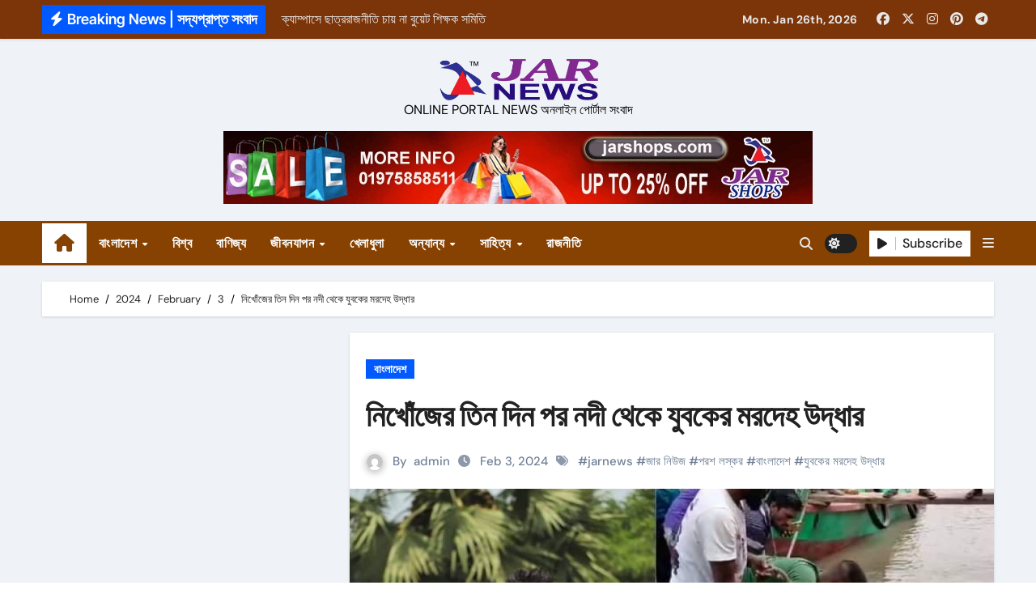

--- FILE ---
content_type: text/html; charset=UTF-8
request_url: https://bd.jarnews.net/2024/02/03/%E0%A6%A8%E0%A6%BF%E0%A6%96%E0%A7%8B%E0%A6%81%E0%A6%9C%E0%A7%87%E0%A6%B0-%E0%A6%A4%E0%A6%BF%E0%A6%A8-%E0%A6%A6%E0%A6%BF%E0%A6%A8-%E0%A6%AA%E0%A6%B0-%E0%A6%A8%E0%A6%A6%E0%A7%80-%E0%A6%A5%E0%A7%87/
body_size: 93494
content:
<!-- =========================
  Page Breadcrumb   
============================== -->
<!DOCTYPE html>
<html lang="en-US">
<head>
<meta charset="UTF-8">
<meta name="viewport" content="width=device-width, initial-scale=1">
<link rel="profile" href="http://gmpg.org/xfn/11">
<title>নিখোঁজের তিন দিন পর নদী থেকে যুবকের মরদেহ উদ্ধার</title>
<meta name='robots' content='max-image-preview:large' />
<link rel="alternate" type="application/rss+xml" title=" &raquo; Feed" href="https://bd.jarnews.net/feed/" />
<link rel="alternate" type="application/rss+xml" title=" &raquo; Comments Feed" href="https://bd.jarnews.net/comments/feed/" />
<link rel="alternate" type="application/rss+xml" title=" &raquo; নিখোঁজের তিন দিন পর নদী থেকে যুবকের মরদেহ উদ্ধার Comments Feed" href="https://bd.jarnews.net/2024/02/03/%e0%a6%a8%e0%a6%bf%e0%a6%96%e0%a7%8b%e0%a6%81%e0%a6%9c%e0%a7%87%e0%a6%b0-%e0%a6%a4%e0%a6%bf%e0%a6%a8-%e0%a6%a6%e0%a6%bf%e0%a6%a8-%e0%a6%aa%e0%a6%b0-%e0%a6%a8%e0%a6%a6%e0%a7%80-%e0%a6%a5%e0%a7%87/feed/" />
<link rel="alternate" title="oEmbed (JSON)" type="application/json+oembed" href="https://bd.jarnews.net/wp-json/oembed/1.0/embed?url=https%3A%2F%2Fbd.jarnews.net%2F2024%2F02%2F03%2F%25e0%25a6%25a8%25e0%25a6%25bf%25e0%25a6%2596%25e0%25a7%258b%25e0%25a6%2581%25e0%25a6%259c%25e0%25a7%2587%25e0%25a6%25b0-%25e0%25a6%25a4%25e0%25a6%25bf%25e0%25a6%25a8-%25e0%25a6%25a6%25e0%25a6%25bf%25e0%25a6%25a8-%25e0%25a6%25aa%25e0%25a6%25b0-%25e0%25a6%25a8%25e0%25a6%25a6%25e0%25a7%2580-%25e0%25a6%25a5%25e0%25a7%2587%2F" />
<link rel="alternate" title="oEmbed (XML)" type="text/xml+oembed" href="https://bd.jarnews.net/wp-json/oembed/1.0/embed?url=https%3A%2F%2Fbd.jarnews.net%2F2024%2F02%2F03%2F%25e0%25a6%25a8%25e0%25a6%25bf%25e0%25a6%2596%25e0%25a7%258b%25e0%25a6%2581%25e0%25a6%259c%25e0%25a7%2587%25e0%25a6%25b0-%25e0%25a6%25a4%25e0%25a6%25bf%25e0%25a6%25a8-%25e0%25a6%25a6%25e0%25a6%25bf%25e0%25a6%25a8-%25e0%25a6%25aa%25e0%25a6%25b0-%25e0%25a6%25a8%25e0%25a6%25a6%25e0%25a7%2580-%25e0%25a6%25a5%25e0%25a7%2587%2F&#038;format=xml" />
<style id='wp-img-auto-sizes-contain-inline-css' type='text/css'>
img:is([sizes=auto i],[sizes^="auto," i]){contain-intrinsic-size:3000px 1500px}
/*# sourceURL=wp-img-auto-sizes-contain-inline-css */
</style>
<link rel='stylesheet' id='newsair-theme-fonts-css' href='https://bd.jarnews.net/wp-content/fonts/24cef79c5785808dedcbba852f1c9ea1.css?ver=20201110' type='text/css' media='all' />
<style id='wp-emoji-styles-inline-css' type='text/css'>

	img.wp-smiley, img.emoji {
		display: inline !important;
		border: none !important;
		box-shadow: none !important;
		height: 1em !important;
		width: 1em !important;
		margin: 0 0.07em !important;
		vertical-align: -0.1em !important;
		background: none !important;
		padding: 0 !important;
	}
/*# sourceURL=wp-emoji-styles-inline-css */
</style>
<link rel='stylesheet' id='wp-block-library-css' href='https://bd.jarnews.net/wp-includes/css/dist/block-library/style.min.css?ver=6.9' type='text/css' media='all' />
<style id='classic-theme-styles-inline-css' type='text/css'>
/*! This file is auto-generated */
.wp-block-button__link{color:#fff;background-color:#32373c;border-radius:9999px;box-shadow:none;text-decoration:none;padding:calc(.667em + 2px) calc(1.333em + 2px);font-size:1.125em}.wp-block-file__button{background:#32373c;color:#fff;text-decoration:none}
/*# sourceURL=/wp-includes/css/classic-themes.min.css */
</style>
<style id='global-styles-inline-css' type='text/css'>
:root{--wp--preset--aspect-ratio--square: 1;--wp--preset--aspect-ratio--4-3: 4/3;--wp--preset--aspect-ratio--3-4: 3/4;--wp--preset--aspect-ratio--3-2: 3/2;--wp--preset--aspect-ratio--2-3: 2/3;--wp--preset--aspect-ratio--16-9: 16/9;--wp--preset--aspect-ratio--9-16: 9/16;--wp--preset--color--black: #000000;--wp--preset--color--cyan-bluish-gray: #abb8c3;--wp--preset--color--white: #ffffff;--wp--preset--color--pale-pink: #f78da7;--wp--preset--color--vivid-red: #cf2e2e;--wp--preset--color--luminous-vivid-orange: #ff6900;--wp--preset--color--luminous-vivid-amber: #fcb900;--wp--preset--color--light-green-cyan: #7bdcb5;--wp--preset--color--vivid-green-cyan: #00d084;--wp--preset--color--pale-cyan-blue: #8ed1fc;--wp--preset--color--vivid-cyan-blue: #0693e3;--wp--preset--color--vivid-purple: #9b51e0;--wp--preset--gradient--vivid-cyan-blue-to-vivid-purple: linear-gradient(135deg,rgb(6,147,227) 0%,rgb(155,81,224) 100%);--wp--preset--gradient--light-green-cyan-to-vivid-green-cyan: linear-gradient(135deg,rgb(122,220,180) 0%,rgb(0,208,130) 100%);--wp--preset--gradient--luminous-vivid-amber-to-luminous-vivid-orange: linear-gradient(135deg,rgb(252,185,0) 0%,rgb(255,105,0) 100%);--wp--preset--gradient--luminous-vivid-orange-to-vivid-red: linear-gradient(135deg,rgb(255,105,0) 0%,rgb(207,46,46) 100%);--wp--preset--gradient--very-light-gray-to-cyan-bluish-gray: linear-gradient(135deg,rgb(238,238,238) 0%,rgb(169,184,195) 100%);--wp--preset--gradient--cool-to-warm-spectrum: linear-gradient(135deg,rgb(74,234,220) 0%,rgb(151,120,209) 20%,rgb(207,42,186) 40%,rgb(238,44,130) 60%,rgb(251,105,98) 80%,rgb(254,248,76) 100%);--wp--preset--gradient--blush-light-purple: linear-gradient(135deg,rgb(255,206,236) 0%,rgb(152,150,240) 100%);--wp--preset--gradient--blush-bordeaux: linear-gradient(135deg,rgb(254,205,165) 0%,rgb(254,45,45) 50%,rgb(107,0,62) 100%);--wp--preset--gradient--luminous-dusk: linear-gradient(135deg,rgb(255,203,112) 0%,rgb(199,81,192) 50%,rgb(65,88,208) 100%);--wp--preset--gradient--pale-ocean: linear-gradient(135deg,rgb(255,245,203) 0%,rgb(182,227,212) 50%,rgb(51,167,181) 100%);--wp--preset--gradient--electric-grass: linear-gradient(135deg,rgb(202,248,128) 0%,rgb(113,206,126) 100%);--wp--preset--gradient--midnight: linear-gradient(135deg,rgb(2,3,129) 0%,rgb(40,116,252) 100%);--wp--preset--font-size--small: 13px;--wp--preset--font-size--medium: 20px;--wp--preset--font-size--large: 36px;--wp--preset--font-size--x-large: 42px;--wp--preset--spacing--20: 0.44rem;--wp--preset--spacing--30: 0.67rem;--wp--preset--spacing--40: 1rem;--wp--preset--spacing--50: 1.5rem;--wp--preset--spacing--60: 2.25rem;--wp--preset--spacing--70: 3.38rem;--wp--preset--spacing--80: 5.06rem;--wp--preset--shadow--natural: 6px 6px 9px rgba(0, 0, 0, 0.2);--wp--preset--shadow--deep: 12px 12px 50px rgba(0, 0, 0, 0.4);--wp--preset--shadow--sharp: 6px 6px 0px rgba(0, 0, 0, 0.2);--wp--preset--shadow--outlined: 6px 6px 0px -3px rgb(255, 255, 255), 6px 6px rgb(0, 0, 0);--wp--preset--shadow--crisp: 6px 6px 0px rgb(0, 0, 0);}:where(.is-layout-flex){gap: 0.5em;}:where(.is-layout-grid){gap: 0.5em;}body .is-layout-flex{display: flex;}.is-layout-flex{flex-wrap: wrap;align-items: center;}.is-layout-flex > :is(*, div){margin: 0;}body .is-layout-grid{display: grid;}.is-layout-grid > :is(*, div){margin: 0;}:where(.wp-block-columns.is-layout-flex){gap: 2em;}:where(.wp-block-columns.is-layout-grid){gap: 2em;}:where(.wp-block-post-template.is-layout-flex){gap: 1.25em;}:where(.wp-block-post-template.is-layout-grid){gap: 1.25em;}.has-black-color{color: var(--wp--preset--color--black) !important;}.has-cyan-bluish-gray-color{color: var(--wp--preset--color--cyan-bluish-gray) !important;}.has-white-color{color: var(--wp--preset--color--white) !important;}.has-pale-pink-color{color: var(--wp--preset--color--pale-pink) !important;}.has-vivid-red-color{color: var(--wp--preset--color--vivid-red) !important;}.has-luminous-vivid-orange-color{color: var(--wp--preset--color--luminous-vivid-orange) !important;}.has-luminous-vivid-amber-color{color: var(--wp--preset--color--luminous-vivid-amber) !important;}.has-light-green-cyan-color{color: var(--wp--preset--color--light-green-cyan) !important;}.has-vivid-green-cyan-color{color: var(--wp--preset--color--vivid-green-cyan) !important;}.has-pale-cyan-blue-color{color: var(--wp--preset--color--pale-cyan-blue) !important;}.has-vivid-cyan-blue-color{color: var(--wp--preset--color--vivid-cyan-blue) !important;}.has-vivid-purple-color{color: var(--wp--preset--color--vivid-purple) !important;}.has-black-background-color{background-color: var(--wp--preset--color--black) !important;}.has-cyan-bluish-gray-background-color{background-color: var(--wp--preset--color--cyan-bluish-gray) !important;}.has-white-background-color{background-color: var(--wp--preset--color--white) !important;}.has-pale-pink-background-color{background-color: var(--wp--preset--color--pale-pink) !important;}.has-vivid-red-background-color{background-color: var(--wp--preset--color--vivid-red) !important;}.has-luminous-vivid-orange-background-color{background-color: var(--wp--preset--color--luminous-vivid-orange) !important;}.has-luminous-vivid-amber-background-color{background-color: var(--wp--preset--color--luminous-vivid-amber) !important;}.has-light-green-cyan-background-color{background-color: var(--wp--preset--color--light-green-cyan) !important;}.has-vivid-green-cyan-background-color{background-color: var(--wp--preset--color--vivid-green-cyan) !important;}.has-pale-cyan-blue-background-color{background-color: var(--wp--preset--color--pale-cyan-blue) !important;}.has-vivid-cyan-blue-background-color{background-color: var(--wp--preset--color--vivid-cyan-blue) !important;}.has-vivid-purple-background-color{background-color: var(--wp--preset--color--vivid-purple) !important;}.has-black-border-color{border-color: var(--wp--preset--color--black) !important;}.has-cyan-bluish-gray-border-color{border-color: var(--wp--preset--color--cyan-bluish-gray) !important;}.has-white-border-color{border-color: var(--wp--preset--color--white) !important;}.has-pale-pink-border-color{border-color: var(--wp--preset--color--pale-pink) !important;}.has-vivid-red-border-color{border-color: var(--wp--preset--color--vivid-red) !important;}.has-luminous-vivid-orange-border-color{border-color: var(--wp--preset--color--luminous-vivid-orange) !important;}.has-luminous-vivid-amber-border-color{border-color: var(--wp--preset--color--luminous-vivid-amber) !important;}.has-light-green-cyan-border-color{border-color: var(--wp--preset--color--light-green-cyan) !important;}.has-vivid-green-cyan-border-color{border-color: var(--wp--preset--color--vivid-green-cyan) !important;}.has-pale-cyan-blue-border-color{border-color: var(--wp--preset--color--pale-cyan-blue) !important;}.has-vivid-cyan-blue-border-color{border-color: var(--wp--preset--color--vivid-cyan-blue) !important;}.has-vivid-purple-border-color{border-color: var(--wp--preset--color--vivid-purple) !important;}.has-vivid-cyan-blue-to-vivid-purple-gradient-background{background: var(--wp--preset--gradient--vivid-cyan-blue-to-vivid-purple) !important;}.has-light-green-cyan-to-vivid-green-cyan-gradient-background{background: var(--wp--preset--gradient--light-green-cyan-to-vivid-green-cyan) !important;}.has-luminous-vivid-amber-to-luminous-vivid-orange-gradient-background{background: var(--wp--preset--gradient--luminous-vivid-amber-to-luminous-vivid-orange) !important;}.has-luminous-vivid-orange-to-vivid-red-gradient-background{background: var(--wp--preset--gradient--luminous-vivid-orange-to-vivid-red) !important;}.has-very-light-gray-to-cyan-bluish-gray-gradient-background{background: var(--wp--preset--gradient--very-light-gray-to-cyan-bluish-gray) !important;}.has-cool-to-warm-spectrum-gradient-background{background: var(--wp--preset--gradient--cool-to-warm-spectrum) !important;}.has-blush-light-purple-gradient-background{background: var(--wp--preset--gradient--blush-light-purple) !important;}.has-blush-bordeaux-gradient-background{background: var(--wp--preset--gradient--blush-bordeaux) !important;}.has-luminous-dusk-gradient-background{background: var(--wp--preset--gradient--luminous-dusk) !important;}.has-pale-ocean-gradient-background{background: var(--wp--preset--gradient--pale-ocean) !important;}.has-electric-grass-gradient-background{background: var(--wp--preset--gradient--electric-grass) !important;}.has-midnight-gradient-background{background: var(--wp--preset--gradient--midnight) !important;}.has-small-font-size{font-size: var(--wp--preset--font-size--small) !important;}.has-medium-font-size{font-size: var(--wp--preset--font-size--medium) !important;}.has-large-font-size{font-size: var(--wp--preset--font-size--large) !important;}.has-x-large-font-size{font-size: var(--wp--preset--font-size--x-large) !important;}
:where(.wp-block-post-template.is-layout-flex){gap: 1.25em;}:where(.wp-block-post-template.is-layout-grid){gap: 1.25em;}
:where(.wp-block-term-template.is-layout-flex){gap: 1.25em;}:where(.wp-block-term-template.is-layout-grid){gap: 1.25em;}
:where(.wp-block-columns.is-layout-flex){gap: 2em;}:where(.wp-block-columns.is-layout-grid){gap: 2em;}
:root :where(.wp-block-pullquote){font-size: 1.5em;line-height: 1.6;}
/*# sourceURL=global-styles-inline-css */
</style>
<link rel='stylesheet' id='ap-front-styles-css' href='https://bd.jarnews.net/wp-content/plugins/accesspress-anonymous-post/css/frontend-style.css?ver=2.8.2' type='text/css' media='all' />
<link rel='stylesheet' id='ansar-import-css' href='https://bd.jarnews.net/wp-content/plugins/ansar-import/public/css/ansar-import-public.css?ver=1.0.5' type='text/css' media='all' />
<link rel='stylesheet' id='envo-ecommerce-pro-css' href='https://bd.jarnews.net/wp-content/plugins/envo-ecommerce-pro/css/style.css?ver=2.1.0' type='text/css' media='all' />
<link rel='stylesheet' id='envo-ecommerce-pro-fancybox-css' href='https://bd.jarnews.net/wp-content/plugins/envo-ecommerce-pro/css/jquery.fancybox.min.css?ver=2.1.0' type='text/css' media='all' />
<link rel='stylesheet' id='envo-extra-gutenberg-css' href='https://bd.jarnews.net/wp-content/plugins/envo-extra/css/gutenberg.css?ver=1.9.15' type='text/css' media='all' />
<link rel='stylesheet' id='envo-extra-css' href='https://bd.jarnews.net/wp-content/plugins/envo-extra/css/style.css?ver=1.9.15' type='text/css' media='all' />
<link rel='stylesheet' id='all-css-css' href='https://bd.jarnews.net/wp-content/themes/newsair/css/all.css?ver=6.9' type='text/css' media='all' />
<link rel='stylesheet' id='dark-css' href='https://bd.jarnews.net/wp-content/themes/newsair/css/colors/dark.css?ver=6.9' type='text/css' media='all' />
<link rel='stylesheet' id='default-css' href='https://bd.jarnews.net/wp-content/themes/newsair/css/colors/default.css?ver=6.9' type='text/css' media='all' />
<link rel='stylesheet' id='bootstrap-css' href='https://bd.jarnews.net/wp-content/themes/newsair/css/bootstrap.css?ver=6.9' type='text/css' media='all' />
<link rel='stylesheet' id='newsair-style-css' href='https://bd.jarnews.net/wp-content/themes/newsair/style.css?ver=6.9' type='text/css' media='all' />
<link rel='stylesheet' id='swiper-bundle-css-css' href='https://bd.jarnews.net/wp-content/themes/newsair/css/swiper-bundle.css?ver=6.9' type='text/css' media='all' />
<link rel='stylesheet' id='smartmenus-css' href='https://bd.jarnews.net/wp-content/themes/newsair/css/jquery.smartmenus.bootstrap.css?ver=6.9' type='text/css' media='all' />
<link rel='stylesheet' id='animate-css' href='https://bd.jarnews.net/wp-content/themes/newsair/css/animate.css?ver=6.9' type='text/css' media='all' />
<script type="text/javascript" src="https://bd.jarnews.net/wp-includes/js/jquery/jquery.min.js?ver=3.7.1" id="jquery-core-js"></script>
<script type="text/javascript" src="https://bd.jarnews.net/wp-includes/js/jquery/jquery-migrate.min.js?ver=3.4.1" id="jquery-migrate-js"></script>
<script type="text/javascript" src="https://bd.jarnews.net/wp-content/plugins/ansar-import/public/js/ansar-import-public.js?ver=1.0.5" id="ansar-import-js"></script>
<script type="text/javascript" src="https://bd.jarnews.net/wp-content/themes/newsair/js/navigation.js?ver=6.9" id="newsair-navigation-js"></script>
<script type="text/javascript" src="https://bd.jarnews.net/wp-content/themes/newsair/js/bootstrap.js?ver=6.9" id="bootstrap_script-js"></script>
<script type="text/javascript" src="https://bd.jarnews.net/wp-content/themes/newsair/js/swiper-bundle.js?ver=6.9" id="swiper-bundle-js"></script>
<script type="text/javascript" src="https://bd.jarnews.net/wp-content/themes/newsair/js/hc-sticky.js?ver=6.9" id="sticky-js-js"></script>
<script type="text/javascript" src="https://bd.jarnews.net/wp-content/themes/newsair/js/jquery.sticky.js?ver=6.9" id="sticky-header-js-js"></script>
<script type="text/javascript" src="https://bd.jarnews.net/wp-content/themes/newsair/js/jquery.smartmenus.js?ver=6.9" id="smartmenus-js-js"></script>
<script type="text/javascript" src="https://bd.jarnews.net/wp-content/themes/newsair/js/jquery.smartmenus.bootstrap.js?ver=6.9" id="bootstrap-smartmenus-js-js"></script>
<link rel="https://api.w.org/" href="https://bd.jarnews.net/wp-json/" /><link rel="alternate" title="JSON" type="application/json" href="https://bd.jarnews.net/wp-json/wp/v2/posts/797" /><link rel="EditURI" type="application/rsd+xml" title="RSD" href="https://bd.jarnews.net/xmlrpc.php?rsd" />
<meta name="generator" content="WordPress 6.9" />
<link rel="canonical" href="https://bd.jarnews.net/2024/02/03/%e0%a6%a8%e0%a6%bf%e0%a6%96%e0%a7%8b%e0%a6%81%e0%a6%9c%e0%a7%87%e0%a6%b0-%e0%a6%a4%e0%a6%bf%e0%a6%a8-%e0%a6%a6%e0%a6%bf%e0%a6%a8-%e0%a6%aa%e0%a6%b0-%e0%a6%a8%e0%a6%a6%e0%a7%80-%e0%a6%a5%e0%a7%87/" />
<link rel='shortlink' href='https://bd.jarnews.net/?p=797' />
<link rel="pingback" href="https://bd.jarnews.net/xmlrpc.php"><style type="text/css" id="custom-background-css">
    .wrapper { background-color: #}
</style>
<style>
  .bs-blog-post p:nth-of-type(1)::first-letter {
    font-size: 60px;
    font-weight: 800;
    margin-right: 10px;
    font-family: 'Vollkorn', serif;
    line-height: 1; 
    float: left;
}
</style>
<style>
.bs-header-main {
  background-image: url("https://bd.jarnews.net/wp-content/themes/newsair/images/head-back.jpg" );
}
</style>
  <style>
  .bs-default .bs-header-main .inner{
    background-color:  }
  </style>
<style>
.archive-class .sidebar-right, .archive-class .sidebar-left , .index-class .sidebar-right, .index-class .sidebar-left{
    flex: 100;
    width:310px !important;
  }
  .archive-class .content-right , .index-class .content-right {
    width: calc((1130px - 310px)) !important;
  }
</style>
  <style>
  .single-class .sidebar-right, .single-class .sidebar-left{
    flex: 100;
    width:310px !important;
  }
  .single-class .content-right {
    width: calc((1130px - 310px)) !important;
  }
</style>
<style>
  .bs-default .bs-header-main .inner, .bs-headthree .bs-header-main .inner{ 
    height:225px; 
  }

  @media (max-width:991px) {
    .bs-default .bs-header-main .inner, .bs-headthree .bs-header-main .inner{ 
      height:px; 
    }
  }
  @media (max-width:576px) {
    .bs-default .bs-header-main .inner, .bs-headthree .bs-header-main .inner{ 
      height:px; 
    }
  }
</style>
<meta name="generator" content="Elementor 3.34.2; features: additional_custom_breakpoints; settings: css_print_method-external, google_font-enabled, font_display-swap">
			<style>
				.e-con.e-parent:nth-of-type(n+4):not(.e-lazyloaded):not(.e-no-lazyload),
				.e-con.e-parent:nth-of-type(n+4):not(.e-lazyloaded):not(.e-no-lazyload) * {
					background-image: none !important;
				}
				@media screen and (max-height: 1024px) {
					.e-con.e-parent:nth-of-type(n+3):not(.e-lazyloaded):not(.e-no-lazyload),
					.e-con.e-parent:nth-of-type(n+3):not(.e-lazyloaded):not(.e-no-lazyload) * {
						background-image: none !important;
					}
				}
				@media screen and (max-height: 640px) {
					.e-con.e-parent:nth-of-type(n+2):not(.e-lazyloaded):not(.e-no-lazyload),
					.e-con.e-parent:nth-of-type(n+2):not(.e-lazyloaded):not(.e-no-lazyload) * {
						background-image: none !important;
					}
				}
			</style>
			    <style type="text/css">
            
        .site-title a,
        .site-description {
            color: #000;
        }

        .site-branding-text .site-title a {
                font-size: 40px;
            }

            @media (max-width: 991.98px)  {
                .site-branding-text .site-title a {
                    font-size: 35px;

                }
            }

            @media (max-width: 575.98px) {
                .site-branding-text .site-title a {
                    font-size: 30px;

                }
            }

        </style>
    <link rel="icon" href="https://bd.jarnews.net/wp-content/uploads/2023/03/cropped-jar-news-small-size-32x32.jpeg" sizes="32x32" />
<link rel="icon" href="https://bd.jarnews.net/wp-content/uploads/2023/03/cropped-jar-news-small-size-192x192.jpeg" sizes="192x192" />
<link rel="apple-touch-icon" href="https://bd.jarnews.net/wp-content/uploads/2023/03/cropped-jar-news-small-size-180x180.jpeg" />
<meta name="msapplication-TileImage" content="https://bd.jarnews.net/wp-content/uploads/2023/03/cropped-jar-news-small-size-270x270.jpeg" />
<style id="kirki-inline-styles"></style></head>
<body class="wp-singular post-template-default single single-post postid-797 single-format-standard wp-custom-logo wp-embed-responsive wp-theme-newsair wide sidebar-sticky header-busnav  gutenberg-on ta-hide-date-author-in-list elementor-default elementor-kit-10" >
<div id="page" class="site">
<a class="skip-link screen-reader-text" href="#content">
Skip to content</a>

<!--wrapper-->
<div class="wrapper" id="custom-background-css">
<!--==================== TOP BAR ====================-->
  <div class="sidenav offcanvas offcanvas-end" tabindex="-1" id="offcanvasExample" aria-labelledby="offcanvasExampleLabel">
    <div class="offcanvas-header">
      <h5 class="offcanvas-title" id="offcanvasExampleLabel"> </h5>
      <span class="btn_close" data-bs-dismiss="offcanvas" aria-label="Close"><i class="fas fa-times"></i></span>
    </div>
    <div class="offcanvas-body">
          </div>
  </div>
       <!--header-->
    <header class="bs-default">
        <!--/top-bar-->
  <div class="bs-head-detail d-none d-lg-block">
    <div class="container">
      <div class="row align-items-center">
                    <div class="col-md-7 col-xs-12">
              <div class="mg-latest-news">
                                  <!-- mg-latest-news -->
                    <div class="bn_title">
                      <h5 class="title"><i class="fas fa-bolt"></i><span>Breaking News | সদ্যপ্রাপ্ত সংবাদ</span></h5>
                    </div>
                 <!-- mg-latest-news_slider -->
                 <div class="mg-latest-news-slider bs swiper-container">
                    <div class="swiper-wrapper">
                                                <div class="swiper-slide">
                            <a href="https://bd.jarnews.net/2024/04/09/%e0%a6%95%e0%a7%8d%e0%a6%af%e0%a6%be%e0%a6%ae%e0%a7%8d%e0%a6%aa%e0%a6%be%e0%a6%b8%e0%a7%87-%e0%a6%9b%e0%a6%be%e0%a6%a4%e0%a7%8d%e0%a6%b0%e0%a6%b0%e0%a6%be%e0%a6%9c%e0%a6%a8%e0%a7%80%e0%a6%a4%e0%a6%bf/">
                              <span>ক্যাম্পাসে ছাত্ররাজনীতি চায় না বুয়েট শিক্ষক সমিতি</span>
                            </a>
                          </div> 
                                                    <div class="swiper-slide">
                            <a href="https://bd.jarnews.net/2024/04/09/%e0%a6%b9%e0%a7%81%e0%a6%ae%e0%a6%be%e0%a6%af%e0%a6%bc%e0%a7%81%e0%a6%a8-%e0%a6%86%e0%a6%9c%e0%a6%be%e0%a6%a6-%e0%a6%b9%e0%a6%a4%e0%a7%8d%e0%a6%af%e0%a6%be-%e0%a6%ae%e0%a6%be%e0%a6%ae%e0%a6%b2/">
                              <span>হুমায়ুন আজাদ হত্যা মামলায় মৃত্যুদণ্ডপ্রাপ্ত আসামি গ্রেপ্তার</span>
                            </a>
                          </div> 
                                                    <div class="swiper-slide">
                            <a href="https://bd.jarnews.net/2024/04/09/%e0%a6%88%e0%a6%a6%e0%a7%81%e0%a6%b2-%e0%a6%ab%e0%a6%bf%e0%a6%a4%e0%a6%b0%e0%a7%87%e0%a6%b0-%e0%a6%a8%e0%a6%be%e0%a6%ae%e0%a6%be%e0%a6%9c%e0%a7%87%e0%a6%b0-%e0%a6%9c%e0%a6%a8%e0%a7%8d%e0%a6%af/">
                              <span>ঈদুল ফিতরের নামাজের জন্য জাতীয় ঈদগাহ মাঠ প্রস্তুত: ডিএমপি কমিশনার</span>
                            </a>
                          </div> 
                                                    <div class="swiper-slide">
                            <a href="https://bd.jarnews.net/2024/04/09/%e0%a6%97%e0%a6%b0%e0%a6%ae-%e0%a6%a8%e0%a6%bf%e0%a6%af%e0%a6%bc%e0%a7%87-%e0%a6%a6%e0%a7%81%e0%a6%83%e0%a6%b8%e0%a6%82%e0%a6%ac%e0%a6%be%e0%a6%a6-%e0%a6%a6%e0%a6%bf%e0%a6%b2%e0%a7%8b-%e0%a6%86/">
                              <span>গরম নিয়ে দুঃসংবাদ দিলো আবহাওয়া অফিস</span>
                            </a>
                          </div> 
                                                    <div class="swiper-slide">
                            <a href="https://bd.jarnews.net/2024/04/09/%e0%a6%ab%e0%a6%af%e0%a6%bc%e0%a6%b8%e0%a6%be%e0%a6%b2-%e0%a6%86%e0%a6%b9%e0%a6%ae%e0%a7%8d%e0%a6%ae%e0%a6%a6%e0%a7%87%e0%a6%b0-%e0%a6%88%e0%a6%a6-%e0%a6%95%e0%a6%ac%e0%a6%bf/">
                              <span>ফয়সাল আহম্মদের “ঈদ” কবিতা</span>
                            </a>
                          </div> 
                                                    <div class="swiper-slide">
                            <a href="https://bd.jarnews.net/2024/04/08/%e0%a6%86%e0%a6%97%e0%a6%be%e0%a6%ae%e0%a7%80%e0%a6%95%e0%a6%be%e0%a6%b2-%e0%a6%9c%e0%a6%be%e0%a6%a4%e0%a7%80%e0%a6%af%e0%a6%bc-%e0%a6%9a%e0%a6%be%e0%a6%81%e0%a6%a6-%e0%a6%a6%e0%a7%87%e0%a6%96/">
                              <span>আগামীকাল জাতীয় চাঁদ দেখা কমিটির সভা</span>
                            </a>
                          </div> 
                           
                    </div>
                  </div>
                  <!-- // mg-latest-news_slider --> 
                </div>
              </div>
              <!--/col-md-6-->
              <div class="col-md-5 col-xs-12">
              <div class="d-flex flex-wrap align-items-center justify-content-end">
                    <div class="top-date ms-1">
            <span class="day">
         Mon. Jan 26th, 2026             </span>
        </div>
        <ul class="bs-social d-flex justify-content-center justify-content-lg-end">
              <li>
            <a  href="https://www.facebook.com/jarnews.net">
              <i class="fab fa-facebook"></i>
            </a>
          </li>
                    <li>
            <a  href="https://twitter.com/jarnewsbd">
              <i class="fa-brands fa-x-twitter"></i>
            </a>
          </li>
                    <li>
            <a  href="https://www.instagram.com/jarnewsbd/">
              <i class="fab fa-instagram"></i>
            </a>
          </li>
                    <li>
            <a  href="#">
              <i class="fab fa-pinterest"></i>
            </a>
          </li>
                    <li>
            <a  href="#">
              <i class="fab fa-telegram"></i>
            </a>
          </li>
            </ul>
                </div>
            </div>
            <!--/col-md-6-->
          </div>
        </div>
  </div>
      <!--/top-bar-->
      <div class="clearfix"></div>
      <!-- Main Menu Area-->
        <!-- Main Menu Area-->        
  <div class="bs-header-main">
    <div class="inner">
      <div class="container">
        <div class="row align-items-center">
          <div class="navbar-header col-lg-12 text-center d-none d-lg-block">
              <a href="https://bd.jarnews.net/" class="navbar-brand" rel="home"><img fetchpriority="high" width="2430" height="691" src="https://bd.jarnews.net/wp-content/uploads/2024/01/cropped-JAR-NEWS-LOGO-PNG.png" class="custom-logo" alt="" decoding="async" srcset="https://bd.jarnews.net/wp-content/uploads/2024/01/cropped-JAR-NEWS-LOGO-PNG.png 2430w, https://bd.jarnews.net/wp-content/uploads/2024/01/cropped-JAR-NEWS-LOGO-PNG-300x85.png 300w, https://bd.jarnews.net/wp-content/uploads/2024/01/cropped-JAR-NEWS-LOGO-PNG-1024x291.png 1024w, https://bd.jarnews.net/wp-content/uploads/2024/01/cropped-JAR-NEWS-LOGO-PNG-768x218.png 768w, https://bd.jarnews.net/wp-content/uploads/2024/01/cropped-JAR-NEWS-LOGO-PNG-1536x437.png 1536w, https://bd.jarnews.net/wp-content/uploads/2024/01/cropped-JAR-NEWS-LOGO-PNG-2048x582.png 2048w" sizes="(max-width: 2430px) 100vw, 2430px" /></a>              <div class="site-branding-text"> 
                                                <p class="site-title"> <a href="https://bd.jarnews.net/" rel="home"></a></p>
                                <p class="site-description">ONLINE PORTAL NEWS অনলাইন পোর্টাল সংবাদ</p>
              </div>
            </div>
                                                <div class="col-lg-12">
                       <div class="header-ads d-flex justify-content-center mt-3">
                    
                   
                            <a class="header-ads-img img-fluid" href="https://jarshops.com/" target="_blank">
                                <img width="728" height="90" src="https://bd.jarnews.net/wp-content/uploads/2024/01/BANNER-JARSHOPS.COM_.jpg" class="attachment-full size-full" alt="BANNER-JARSHOPS.COM" decoding="async" srcset="https://bd.jarnews.net/wp-content/uploads/2024/01/BANNER-JARSHOPS.COM_.jpg 728w, https://bd.jarnews.net/wp-content/uploads/2024/01/BANNER-JARSHOPS.COM_-300x37.jpg 300w, https://bd.jarnews.net/wp-content/uploads/2024/01/BANNER-JARSHOPS.COM_-720x90.jpg 720w" sizes="(max-width: 728px) 100vw, 728px" />                            </a>
                        </div>
                    </div>
                                    </div>
      </div>
    </div>
  </div>
  <!-- /Main Menu Area-->
      <!-- /Main Menu Area-->
       
<div class="bs-menu-full sticky-header">
  <div class="container">
      <nav class="navbar navbar-expand-lg navbar-wp">
        <!-- Home Icon -->
    <div class="active homebtn home d-none d-lg-flex">
      <a class="title" title="Home" href="https://bd.jarnews.net">
        <span class='fas fa-home'></span>
      </a>
    </div>
    <!-- /Home Icon -->
                    <!-- Mobile Header -->
                <div class="m-header align-items-center justify-content-justify">
                  <!-- navbar-toggle -->
                   <!-- navbar-toggle -->
                      <button id="nav-btn" class="navbar-toggler x collapsed" type="button" data-bs-toggle="collapse"
                       data-bs-target="#navbar-wp" aria-controls="navbar-wp" aria-expanded="false"
                       aria-label="Toggle navigation">
                        <span class="icon-bar"></span>
                        <span class="icon-bar"></span>
                        <span class="icon-bar"></span>
                      </button>
                  <div class="navbar-header">
                   <a href="https://bd.jarnews.net/" class="navbar-brand" rel="home"><img fetchpriority="high" width="2430" height="691" src="https://bd.jarnews.net/wp-content/uploads/2024/01/cropped-JAR-NEWS-LOGO-PNG.png" class="custom-logo" alt="" decoding="async" srcset="https://bd.jarnews.net/wp-content/uploads/2024/01/cropped-JAR-NEWS-LOGO-PNG.png 2430w, https://bd.jarnews.net/wp-content/uploads/2024/01/cropped-JAR-NEWS-LOGO-PNG-300x85.png 300w, https://bd.jarnews.net/wp-content/uploads/2024/01/cropped-JAR-NEWS-LOGO-PNG-1024x291.png 1024w, https://bd.jarnews.net/wp-content/uploads/2024/01/cropped-JAR-NEWS-LOGO-PNG-768x218.png 768w, https://bd.jarnews.net/wp-content/uploads/2024/01/cropped-JAR-NEWS-LOGO-PNG-1536x437.png 1536w, https://bd.jarnews.net/wp-content/uploads/2024/01/cropped-JAR-NEWS-LOGO-PNG-2048x582.png 2048w" sizes="(max-width: 2430px) 100vw, 2430px" /></a>                      <div class="site-branding-text">
                                            <div class="site-title"> <a href="https://bd.jarnews.net/" rel="home"></a></div>
                      <p class="site-description">ONLINE PORTAL NEWS অনলাইন পোর্টাল সংবাদ</p>
                    </div>

                  </div>
                  <div class="right-nav"> 
                  <!-- /navbar-toggle -->
                                      <a class="msearch ml-auto" data-bs-target="#exampleModal"  href="#" data-bs-toggle="modal"> 
                      <i class="fa fa-search"></i> 
                    </a>
                                     </div>
                </div>
                <!-- /Mobile Header -->
                    <div class="collapse navbar-collapse" id="navbar-wp">
                      <ul id="menu-main-menu-jar-news" class="me-auto nav navbar-nav"><li id="menu-item-476" class="menu-item menu-item-type-taxonomy menu-item-object-category current-post-ancestor current-menu-parent current-post-parent menu-item-has-children menu-item-476 dropdown"><a class="nav-link" title="বাংলাদেশ" href="https://bd.jarnews.net/category/bangladesh/" data-toggle="dropdown" class="dropdown-toggle">বাংলাদেশ </a>
<ul role="menu" class=" dropdown-menu">
	<li id="menu-item-517" class="menu-item menu-item-type-taxonomy menu-item-object-category menu-item-517"><a class="dropdown-item" title="চট্টগ্রাম প্রতিদিন" href="https://bd.jarnews.net/category/chittagong-daily/">চট্টগ্রাম প্রতিদিন</a></li>
</ul>
</li>
<li id="menu-item-478" class="menu-item menu-item-type-taxonomy menu-item-object-category menu-item-478"><a class="nav-link" title="বিশ্ব" href="https://bd.jarnews.net/category/world/">বিশ্ব</a></li>
<li id="menu-item-479" class="menu-item menu-item-type-taxonomy menu-item-object-category menu-item-479"><a class="nav-link" title="বাণিজ্য" href="https://bd.jarnews.net/category/business/">বাণিজ্য</a></li>
<li id="menu-item-477" class="menu-item menu-item-type-taxonomy menu-item-object-category menu-item-has-children menu-item-477 dropdown"><a class="nav-link" title="জীবনযাপন" href="https://bd.jarnews.net/category/%e0%a6%9c%e0%a7%80%e0%a6%ac%e0%a6%a8%e0%a6%af%e0%a6%be%e0%a6%aa%e0%a6%a8/" data-toggle="dropdown" class="dropdown-toggle">জীবনযাপন </a>
<ul role="menu" class=" dropdown-menu">
	<li id="menu-item-484" class="menu-item menu-item-type-taxonomy menu-item-object-category menu-item-484"><a class="dropdown-item" title="স্বাস্থ্য" href="https://bd.jarnews.net/category/%e0%a6%b8%e0%a7%8d%e0%a6%ac%e0%a6%be%e0%a6%b8%e0%a7%8d%e0%a6%a5%e0%a7%8d%e0%a6%af/">স্বাস্থ্য</a></li>
	<li id="menu-item-485" class="menu-item menu-item-type-taxonomy menu-item-object-category menu-item-485"><a class="dropdown-item" title="বিনোদন" href="https://bd.jarnews.net/category/%e0%a6%ac%e0%a6%bf%e0%a6%a8%e0%a7%8b%e0%a6%a6%e0%a6%a8/">বিনোদন</a></li>
</ul>
</li>
<li id="menu-item-480" class="menu-item menu-item-type-taxonomy menu-item-object-category menu-item-480"><a class="nav-link" title="খেলাধুলা" href="https://bd.jarnews.net/category/%e0%a6%96%e0%a7%87%e0%a6%b2%e0%a6%be%e0%a6%a7%e0%a7%81%e0%a6%b2%e0%a6%be/">খেলাধুলা</a></li>
<li id="menu-item-510" class="menu-item menu-item-type-taxonomy menu-item-object-category menu-item-has-children menu-item-510 dropdown"><a class="nav-link" title="অন্যান্য" href="https://bd.jarnews.net/category/other/" data-toggle="dropdown" class="dropdown-toggle">অন্যান্য </a>
<ul role="menu" class=" dropdown-menu">
	<li id="menu-item-511" class="menu-item menu-item-type-taxonomy menu-item-object-category menu-item-511"><a class="dropdown-item" title="প্রবাস জীবন" href="https://bd.jarnews.net/category/expatriate-life/">প্রবাস জীবন</a></li>
	<li id="menu-item-514" class="menu-item menu-item-type-taxonomy menu-item-object-category menu-item-514"><a class="dropdown-item" title="সম্পাদকীয়" href="https://bd.jarnews.net/category/editorial/">সম্পাদকীয়</a></li>
	<li id="menu-item-515" class="menu-item menu-item-type-taxonomy menu-item-object-category menu-item-515"><a class="dropdown-item" title="ফেসবুক কর্নার" href="https://bd.jarnews.net/category/facebook-corner/">ফেসবুক কর্নার</a></li>
	<li id="menu-item-509" class="menu-item menu-item-type-taxonomy menu-item-object-category menu-item-509"><a class="dropdown-item" title="পরিবেশ" href="https://bd.jarnews.net/category/environment/">পরিবেশ</a></li>
	<li id="menu-item-483" class="menu-item menu-item-type-taxonomy menu-item-object-category menu-item-483"><a class="dropdown-item" title="মতামত" href="https://bd.jarnews.net/category/%e0%a6%ae%e0%a6%a4%e0%a6%be%e0%a6%ae%e0%a6%a4/">মতামত</a></li>
	<li id="menu-item-481" class="menu-item menu-item-type-taxonomy menu-item-object-category menu-item-481"><a class="dropdown-item" title="চাকরি" href="https://bd.jarnews.net/category/job/">চাকরি</a></li>
	<li id="menu-item-516" class="menu-item menu-item-type-taxonomy menu-item-object-category menu-item-516"><a class="dropdown-item" title="বিজ্ঞান" href="https://bd.jarnews.net/category/science/">বিজ্ঞান</a></li>
</ul>
</li>
<li id="menu-item-505" class="menu-item menu-item-type-taxonomy menu-item-object-category menu-item-has-children menu-item-505 dropdown"><a class="nav-link" title="সাহিত্য" href="https://bd.jarnews.net/category/literature/" data-toggle="dropdown" class="dropdown-toggle">সাহিত্য </a>
<ul role="menu" class=" dropdown-menu">
	<li id="menu-item-508" class="menu-item menu-item-type-taxonomy menu-item-object-category menu-item-508"><a class="dropdown-item" title="কবিতা" href="https://bd.jarnews.net/category/%e0%a6%95%e0%a6%ac%e0%a6%bf%e0%a6%a4%e0%a6%be/">কবিতা</a></li>
	<li id="menu-item-507" class="menu-item menu-item-type-taxonomy menu-item-object-category menu-item-507"><a class="dropdown-item" title="প্রবন্ধ" href="https://bd.jarnews.net/category/%e0%a6%aa%e0%a7%8d%e0%a6%b0%e0%a6%ac%e0%a6%a8%e0%a7%8d%e0%a6%a7/">প্রবন্ধ</a></li>
	<li id="menu-item-506" class="menu-item menu-item-type-taxonomy menu-item-object-category menu-item-506"><a class="dropdown-item" title="সাধারণ লেখা" href="https://bd.jarnews.net/category/%e0%a6%b8%e0%a6%be%e0%a6%a7%e0%a6%be%e0%a6%b0%e0%a6%a3-%e0%a6%b2%e0%a7%87%e0%a6%96%e0%a6%be/">সাধারণ লেখা</a></li>
	<li id="menu-item-512" class="menu-item menu-item-type-taxonomy menu-item-object-category menu-item-512"><a class="dropdown-item" title="ইসলামী প্রশ্নোত্তর" href="https://bd.jarnews.net/category/islamic-qa/">ইসলামী প্রশ্নোত্তর</a></li>
</ul>
</li>
<li id="menu-item-513" class="menu-item menu-item-type-taxonomy menu-item-object-category menu-item-513"><a class="nav-link" title="রাজনীতি" href="https://bd.jarnews.net/category/politics/">রাজনীতি</a></li>
</ul>                  </div>
              <!-- Right nav -->
              <div class="desk-header right-nav pl-3 ml-auto my-2 my-lg-0 position-relative align-items-center">
                                        <a class="msearch" data-bs-target="#exampleModal"  href="#" data-bs-toggle="modal">
                      <i class="fa fa-search"></i>
                    </a>
                                        <label class="switch" for="switch">
                      <input type="checkbox" name="theme" id="switch">
                      <span class="slider"></span>
                    </label>
                     
                    <a href="#" class="subscribe-btn" target="_blank">
                      <i class="fas fa-play"></i> 
                      <span>Subscribe</span>                    </a>
                                    <!-- Off Canvas -->
                  <span class="mneu-sidebar offcbtn d-none d-lg-block" data-bs-toggle="offcanvas" data-bs-target="#offcanvasExample" role="button" aria-controls="offcanvas-start" aria-expanded="false">
                    <i class="fas fa-bars"></i>
                  </span>
                  <!-- /Off Canvas -->
                                  </div>
                <!-- /Right nav -->
          </div>
        </nav> <!-- /Navigation -->
      </div>
          </header>
    <!--/header-->
<main id="content" class="single-class content">
<div class="container"> 
      <!--row-->
      <div class="row">
        <!--==================== breadcrumb section ====================-->
		              <div class="bs-breadcrumb-section">
                <div class="overlay">
                    <div class="container">
                        <div class="row">
                            <nav aria-label="breadcrumb">
                                <ol class="breadcrumb">
                                    <div role="navigation" aria-label="Breadcrumbs" class="breadcrumb-trail breadcrumbs" itemprop="breadcrumb"><ul class="breadcrumb trail-items" itemscope itemtype="http://schema.org/BreadcrumbList"><meta name="numberOfItems" content="5" /><meta name="itemListOrder" content="Ascending" /><li itemprop="itemListElement breadcrumb-item" itemscope itemtype="http://schema.org/ListItem" class="trail-item breadcrumb-item  trail-begin"><a href="https://bd.jarnews.net/" rel="home" itemprop="item"><span itemprop="name">Home</span></a><meta itemprop="position" content="1" /></li><li itemprop="itemListElement breadcrumb-item" itemscope itemtype="http://schema.org/ListItem" class="trail-item breadcrumb-item "><a href="https://bd.jarnews.net/2024/" itemprop="item"><span itemprop="name">2024</span></a><meta itemprop="position" content="2" /></li><li itemprop="itemListElement breadcrumb-item" itemscope itemtype="http://schema.org/ListItem" class="trail-item breadcrumb-item "><a href="https://bd.jarnews.net/2024/02/" itemprop="item"><span itemprop="name">February</span></a><meta itemprop="position" content="3" /></li><li itemprop="itemListElement breadcrumb-item" itemscope itemtype="http://schema.org/ListItem" class="trail-item breadcrumb-item "><a href="https://bd.jarnews.net/2024/02/03/" itemprop="item"><span itemprop="name">3</span></a><meta itemprop="position" content="4" /></li><li itemprop="itemListElement breadcrumb-item" itemscope itemtype="http://schema.org/ListItem" class="trail-item breadcrumb-item  trail-end"><span itemprop="name"><span itemprop="name">নিখোঁজের তিন দিন পর নদী থেকে যুবকের মরদেহ উদ্ধার</span></span><meta itemprop="position" content="5" /></li></ul></div> 
                                </ol>
                            </nav>
                        </div>
                    </div>
                </div>
            </div>
                <!--col-md-->
                	<aside class="col-lg-3 sidebar-left">
            	        	</aside>
        		        	<div class="col-lg-9 single content-right">
		                      <div class="bs-blog-post single"> 
              <div class="bs-header">
                               
                                      <div class="bs-blog-category">
                                            <a href="https://bd.jarnews.net/category/bangladesh/" style="background-color:#005aff" id="category_1_color" >
                            বাংলাদেশ                        </a>
                                     </div>
                                
                                <h1 class="title">
                  নিখোঁজের তিন দিন পর নদী থেকে যুবকের মরদেহ উদ্ধার                </h1>

                <div class="bs-info-author-block">
                  <div class="bs-blog-meta mb-0">
                                      <span class="bs-author"><a class="auth" href="https://bd.jarnews.net/author/jarnbd/"> <img alt='' src='https://secure.gravatar.com/avatar/76e51b1074a20e6754b72cda86d0ca93b328893f87bb2f5ef15b3091de08a53f?s=150&#038;d=mm&#038;r=g' srcset='https://secure.gravatar.com/avatar/76e51b1074a20e6754b72cda86d0ca93b328893f87bb2f5ef15b3091de08a53f?s=300&#038;d=mm&#038;r=g 2x' class='avatar avatar-150 photo' height='150' width='150' decoding='async'/></a> By                      <a class="ms-1" href="https://bd.jarnews.net/author/jarnbd/">admin</a>
                    </span>
                                      <span class="bs-blog-date">
                                              Feb 3, 2024                                          </span>
                                                               <span class="newsair-tags tag-links">
                        #<a href="https://bd.jarnews.net/tag/jarnews/">jarnews</a> #<a href="https://bd.jarnews.net/tag/%e0%a6%9c%e0%a6%be%e0%a6%b0-%e0%a6%a8%e0%a6%bf%e0%a6%89%e0%a6%9c/">জার নিউজ</a> #<a href="https://bd.jarnews.net/tag/%e0%a6%aa%e0%a6%b0%e0%a6%b6-%e0%a6%b2%e0%a6%b8%e0%a7%8d%e0%a6%95%e0%a6%b0/">পরশ লস্কর</a> #<a href="https://bd.jarnews.net/tag/%e0%a6%ac%e0%a6%be%e0%a6%82%e0%a6%b2%e0%a6%be%e0%a6%a6%e0%a7%87%e0%a6%b6/">বাংলাদেশ</a> #<a href="https://bd.jarnews.net/tag/%e0%a6%af%e0%a7%81%e0%a6%ac%e0%a6%95%e0%a7%87%e0%a6%b0-%e0%a6%ae%e0%a6%b0%e0%a6%a6%e0%a7%87%e0%a6%b9-%e0%a6%89%e0%a6%a6%e0%a7%8d%e0%a6%a7%e0%a6%be%e0%a6%b0/">যুবকের মরদেহ উদ্ধার</a>                       </span>
                                        </div>
                </div>
              </div>
              <a class="bs-blog-thumb" href="https://bd.jarnews.net/2024/02/03/%e0%a6%a8%e0%a6%bf%e0%a6%96%e0%a7%8b%e0%a6%81%e0%a6%9c%e0%a7%87%e0%a6%b0-%e0%a6%a4%e0%a6%bf%e0%a6%a8-%e0%a6%a6%e0%a6%bf%e0%a6%a8-%e0%a6%aa%e0%a6%b0-%e0%a6%a8%e0%a6%a6%e0%a7%80-%e0%a6%a5%e0%a7%87/"><img width="900" height="500" src="https://bd.jarnews.net/wp-content/uploads/2024/02/নিখোঁজ-পরশ-লস্কর-২৫.jpg" class="img-fluid wp-post-image" alt="নিখোঁজ পরশ লস্কর (২৫)" decoding="async" srcset="https://bd.jarnews.net/wp-content/uploads/2024/02/নিখোঁজ-পরশ-লস্কর-২৫.jpg 900w, https://bd.jarnews.net/wp-content/uploads/2024/02/নিখোঁজ-পরশ-লস্কর-২৫-300x167.jpg 300w, https://bd.jarnews.net/wp-content/uploads/2024/02/নিখোঁজ-পরশ-লস্কর-২৫-768x427.jpg 768w" sizes="(max-width: 900px) 100vw, 900px" /></a><span class="featured-image-caption">নিখোঁজ পরশ লস্কর (২৫)</span>              <article class="small single">
                <div class="entry-content">
                  
<p>খুলনার রূপসা নদীর কাস্টমঘাট এলাকা থেকে নিখোঁজ পরশ লস্করের (২৫) মরদেহ উদ্ধার করেছে ফায়ার সার্ভিস। বৃহস্পতিবার দুপুর ২টায় নগরীর ১নং কাস্টমঘাট এলাকায় লাশটি ভাসতে দেখে ফায়ার সার্ভিস লাশটি উদ্ধার করে।</p>



<p>এর আগে গত ২৯ জানুয়ারি রাত ৮টায় জেলখানা ঘাটে ট্রলারে উঠতে গিয়ে পরশ নদীতে পরে যান। নিহত পরশ লস্করের বাড়ি রূপসা উপজেলার ঘাটভোগ ইউনিয়নের আনন্দনগর গ্রামে। তার বাবার নাম এস্কান্দার লস্কর।</p>



<p>খুলনা বয়রা ফায়ার স্টেশনের স্টেশন কর্মকর্তা আল আমিন জানান, গত ২৯ জানুয়ারি রাতে সংবাদ পাওয়ার পর রাতে ২ ঘণ্টা উদ্ধার অভিযান চালায় ফায়ার সার্ভিসের ডুবুরিরা। নদীতে প্রচন্ড স্রোত থাকায় অভিযান বন্ধ করতে হয়।</p>



<p>৩০ ও ৩১ জানুয়ারি ডুবুরিরা রূপসা নদীতে সন্ধান চালায়। বৃহস্পতিবার ভাসতে দেখে মরদেহটি উদ্ধার করা হয়। নৌ পুলিশের উপস্থিতিতে মরদেহ পরিবারের কাছে হস্তান্তর করা হয়েছে।</p>
                                                <script>
    function pinIt()
    {
      var e = document.createElement('script');
      e.setAttribute('type','text/javascript');
      e.setAttribute('charset','UTF-8');
      e.setAttribute('src','https://assets.pinterest.com/js/pinmarklet.js?r='+Math.random()*99999999);
      document.body.appendChild(e);
    }
    </script>
    <div class="post-share">
        <div class="post-share-icons cf"> 
            <a class="facebook" href="https://www.facebook.com/sharer.php?u=https://bd.jarnews.net/2024/02/03/%e0%a6%a8%e0%a6%bf%e0%a6%96%e0%a7%8b%e0%a6%81%e0%a6%9c%e0%a7%87%e0%a6%b0-%e0%a6%a4%e0%a6%bf%e0%a6%a8-%e0%a6%a6%e0%a6%bf%e0%a6%a8-%e0%a6%aa%e0%a6%b0-%e0%a6%a8%e0%a6%a6%e0%a7%80-%e0%a6%a5%e0%a7%87/" class="link " target="_blank" >
                <i class="fab fa-facebook"></i>
            </a>
            <a class="x-twitter" href="http://twitter.com/share?url=https://bd.jarnews.net/2024/02/03/%e0%a6%a8%e0%a6%bf%e0%a6%96%e0%a7%8b%e0%a6%81%e0%a6%9c%e0%a7%87%e0%a6%b0-%e0%a6%a4%e0%a6%bf%e0%a6%a8-%e0%a6%a6%e0%a6%bf%e0%a6%a8-%e0%a6%aa%e0%a6%b0-%e0%a6%a8%e0%a6%a6%e0%a7%80-%e0%a6%a5%e0%a7%87/&#038;text=%E0%A6%A8%E0%A6%BF%E0%A6%96%E0%A7%8B%E0%A6%81%E0%A6%9C%E0%A7%87%E0%A6%B0%20%E0%A6%A4%E0%A6%BF%E0%A6%A8%20%E0%A6%A6%E0%A6%BF%E0%A6%A8%20%E0%A6%AA%E0%A6%B0%20%E0%A6%A8%E0%A6%A6%E0%A7%80%20%E0%A6%A5%E0%A7%87%E0%A6%95%E0%A7%87%20%E0%A6%AF%E0%A7%81%E0%A6%AC%E0%A6%95%E0%A7%87%E0%A6%B0%20%E0%A6%AE%E0%A6%B0%E0%A6%A6%E0%A7%87%E0%A6%B9%20%E0%A6%89%E0%A6%A6%E0%A7%8D%E0%A6%A7%E0%A6%BE%E0%A6%B0" class="link " target="_blank">
                <i class="fa-brands fa-x-twitter"></i>
            </a>
            <a class="envelope" href="mailto:?subject=নিখোঁজের%20তিন%20দিন%20পর%20নদী%20থেকে%20যুবকের%20মরদেহ%20উদ্ধার&#038;body=https://bd.jarnews.net/2024/02/03/%e0%a6%a8%e0%a6%bf%e0%a6%96%e0%a7%8b%e0%a6%81%e0%a6%9c%e0%a7%87%e0%a6%b0-%e0%a6%a4%e0%a6%bf%e0%a6%a8-%e0%a6%a6%e0%a6%bf%e0%a6%a8-%e0%a6%aa%e0%a6%b0-%e0%a6%a8%e0%a6%a6%e0%a7%80-%e0%a6%a5%e0%a7%87/" class="link " target="_blank" >
                <i class="fas fa-envelope-open"></i>
            </a>
            <a class="linkedin" href="https://www.linkedin.com/sharing/share-offsite/?url=https://bd.jarnews.net/2024/02/03/%e0%a6%a8%e0%a6%bf%e0%a6%96%e0%a7%8b%e0%a6%81%e0%a6%9c%e0%a7%87%e0%a6%b0-%e0%a6%a4%e0%a6%bf%e0%a6%a8-%e0%a6%a6%e0%a6%bf%e0%a6%a8-%e0%a6%aa%e0%a6%b0-%e0%a6%a8%e0%a6%a6%e0%a7%80-%e0%a6%a5%e0%a7%87/&#038;title=%E0%A6%A8%E0%A6%BF%E0%A6%96%E0%A7%8B%E0%A6%81%E0%A6%9C%E0%A7%87%E0%A6%B0%20%E0%A6%A4%E0%A6%BF%E0%A6%A8%20%E0%A6%A6%E0%A6%BF%E0%A6%A8%20%E0%A6%AA%E0%A6%B0%20%E0%A6%A8%E0%A6%A6%E0%A7%80%20%E0%A6%A5%E0%A7%87%E0%A6%95%E0%A7%87%20%E0%A6%AF%E0%A7%81%E0%A6%AC%E0%A6%95%E0%A7%87%E0%A6%B0%20%E0%A6%AE%E0%A6%B0%E0%A6%A6%E0%A7%87%E0%A6%B9%20%E0%A6%89%E0%A6%A6%E0%A7%8D%E0%A6%A7%E0%A6%BE%E0%A6%B0" class="link " target="_blank" >
                <i class="fab fa-linkedin"></i>
            </a>
            <a href="javascript:pinIt();" class="pinterest">
                <i class="fab fa-pinterest"></i>
            </a>
            <a class="telegram" href="https://t.me/share/url?url=https://bd.jarnews.net/2024/02/03/%e0%a6%a8%e0%a6%bf%e0%a6%96%e0%a7%8b%e0%a6%81%e0%a6%9c%e0%a7%87%e0%a6%b0-%e0%a6%a4%e0%a6%bf%e0%a6%a8-%e0%a6%a6%e0%a6%bf%e0%a6%a8-%e0%a6%aa%e0%a6%b0-%e0%a6%a8%e0%a6%a6%e0%a7%80-%e0%a6%a5%e0%a7%87/&#038;title=%E0%A6%A8%E0%A6%BF%E0%A6%96%E0%A7%8B%E0%A6%81%E0%A6%9C%E0%A7%87%E0%A6%B0%20%E0%A6%A4%E0%A6%BF%E0%A6%A8%20%E0%A6%A6%E0%A6%BF%E0%A6%A8%20%E0%A6%AA%E0%A6%B0%20%E0%A6%A8%E0%A6%A6%E0%A7%80%20%E0%A6%A5%E0%A7%87%E0%A6%95%E0%A7%87%20%E0%A6%AF%E0%A7%81%E0%A6%AC%E0%A6%95%E0%A7%87%E0%A6%B0%20%E0%A6%AE%E0%A6%B0%E0%A6%A6%E0%A7%87%E0%A6%B9%20%E0%A6%89%E0%A6%A6%E0%A7%8D%E0%A6%A7%E0%A6%BE%E0%A6%B0" target="_blank" >
                <i class="fab fa-telegram"></i>
            </a>
            <a class="whatsapp" href="https://api.whatsapp.com/send?text=https://bd.jarnews.net/2024/02/03/%e0%a6%a8%e0%a6%bf%e0%a6%96%e0%a7%8b%e0%a6%81%e0%a6%9c%e0%a7%87%e0%a6%b0-%e0%a6%a4%e0%a6%bf%e0%a6%a8-%e0%a6%a6%e0%a6%bf%e0%a6%a8-%e0%a6%aa%e0%a6%b0-%e0%a6%a8%e0%a6%a6%e0%a7%80-%e0%a6%a5%e0%a7%87/&#038;title=%E0%A6%A8%E0%A6%BF%E0%A6%96%E0%A7%8B%E0%A6%81%E0%A6%9C%E0%A7%87%E0%A6%B0%20%E0%A6%A4%E0%A6%BF%E0%A6%A8%20%E0%A6%A6%E0%A6%BF%E0%A6%A8%20%E0%A6%AA%E0%A6%B0%20%E0%A6%A8%E0%A6%A6%E0%A7%80%20%E0%A6%A5%E0%A7%87%E0%A6%95%E0%A7%87%20%E0%A6%AF%E0%A7%81%E0%A6%AC%E0%A6%95%E0%A7%87%E0%A6%B0%20%E0%A6%AE%E0%A6%B0%E0%A6%A6%E0%A7%87%E0%A6%B9%20%E0%A6%89%E0%A6%A6%E0%A7%8D%E0%A6%A7%E0%A6%BE%E0%A6%B0" target="_blank" >
                <i class="fab fa-whatsapp"></i>
            </a>
            <a class="reddit" href="https://www.reddit.com/submit?url=https://bd.jarnews.net/2024/02/03/%e0%a6%a8%e0%a6%bf%e0%a6%96%e0%a7%8b%e0%a6%81%e0%a6%9c%e0%a7%87%e0%a6%b0-%e0%a6%a4%e0%a6%bf%e0%a6%a8-%e0%a6%a6%e0%a6%bf%e0%a6%a8-%e0%a6%aa%e0%a6%b0-%e0%a6%a8%e0%a6%a6%e0%a7%80-%e0%a6%a5%e0%a7%87/&#038;title=%E0%A6%A8%E0%A6%BF%E0%A6%96%E0%A7%8B%E0%A6%81%E0%A6%9C%E0%A7%87%E0%A6%B0%20%E0%A6%A4%E0%A6%BF%E0%A6%A8%20%E0%A6%A6%E0%A6%BF%E0%A6%A8%20%E0%A6%AA%E0%A6%B0%20%E0%A6%A8%E0%A6%A6%E0%A7%80%20%E0%A6%A5%E0%A7%87%E0%A6%95%E0%A7%87%20%E0%A6%AF%E0%A7%81%E0%A6%AC%E0%A6%95%E0%A7%87%E0%A6%B0%20%E0%A6%AE%E0%A6%B0%E0%A6%A6%E0%A7%87%E0%A6%B9%20%E0%A6%89%E0%A6%A6%E0%A7%8D%E0%A6%A7%E0%A6%BE%E0%A6%B0" target="_blank" >
                <i class="fab fa-reddit"></i>
            </a>
            <a class="print-r" href="javascript:window.print()"> 
                <i class="fas fa-print"></i>
            </a>
        </div>
    </div>

                  <div class="clearfix mb-3"></div>
                  
	<nav class="navigation post-navigation" aria-label="Posts">
		<h2 class="screen-reader-text">Post navigation</h2>
		<div class="nav-links"><div class="nav-previous"><a href="https://bd.jarnews.net/2024/02/03/%e0%a6%ae%e0%a6%be%e0%a6%a8%e0%a6%ac%e0%a6%a4%e0%a6%be%e0%a6%ac%e0%a6%bf%e0%a6%b0%e0%a7%8b%e0%a6%a7%e0%a7%80-%e0%a6%ae%e0%a6%be%e0%a6%ae%e0%a6%b2%e0%a6%be%e0%a6%b0-%e0%a6%aa%e0%a6%b2%e0%a6%be%e0%a6%a4/" rel="prev"><div class="fa fa-angle-double-left"></div><span></span> মানবতাবিরোধী মামলার পলাতক আসামি গ্রেপ্তার </a></div><div class="nav-next"><a href="https://bd.jarnews.net/2024/02/03/%e0%a6%ac%e0%a6%be%e0%a6%82%e0%a6%b2%e0%a6%be-%e0%a6%8f%e0%a6%95%e0%a6%be%e0%a6%a1%e0%a7%87%e0%a6%ae%e0%a6%bf-%e0%a6%b8%e0%a6%be%e0%a6%b9%e0%a6%bf%e0%a6%a4%e0%a7%8d%e0%a6%af-%e0%a6%aa%e0%a7%81/" rel="next"> বাংলা একাডেমি সাহিত্য পুরস্কার পেলেন ১৬ জন <div class="fa fa-angle-double-right"></div><span></span></a></div></div>
	</nav>                </div>
              </article>
            </div>
              <div class="bs-info-author-block py-4 px-3 mb-4 flex-column justify-content-center text-center">
    <a class="bs-author-pic mb-3" href="https://bd.jarnews.net/author/jarnbd/"><img alt='' src='https://secure.gravatar.com/avatar/76e51b1074a20e6754b72cda86d0ca93b328893f87bb2f5ef15b3091de08a53f?s=150&#038;d=mm&#038;r=g' srcset='https://secure.gravatar.com/avatar/76e51b1074a20e6754b72cda86d0ca93b328893f87bb2f5ef15b3091de08a53f?s=300&#038;d=mm&#038;r=g 2x' class='avatar avatar-150 photo' height='150' width='150' decoding='async'/></a>
        <div class="flex-grow-1">
            <h4 class="title">By <a href ="https://bd.jarnews.net/author/jarnbd/">admin</a></h4>
            <p></p>
        </div>
        </div>
    <div class="single-related-post py-4 px-3 mb-4 bs-card-box ">
        <!--Start bs-realated-slider -->
        <div class="bs-widget-title mb-3">
            <!-- bs-sec-title -->
            <h4 class="title">Related Post</h4>
        </div>
        <!-- // bs-sec-title -->
        <div class="row">
            <!-- featured_post -->
                                        <!-- blog -->
                            <div class="col-md-4">
                                <div class="bs-blog-post three md back-img bshre mb-md-0"  style="background-image: url('https://bd.jarnews.net/wp-content/uploads/2024/04/ঢাকা-মহানগর-পুলিশ-কমিশনার-ডিএমপি-হাবিবুর-রহমান.jpeg');" >
                                    <a class="link-div" href="https://bd.jarnews.net/2024/04/09/%e0%a6%88%e0%a6%a6%e0%a7%81%e0%a6%b2-%e0%a6%ab%e0%a6%bf%e0%a6%a4%e0%a6%b0%e0%a7%87%e0%a6%b0-%e0%a6%a8%e0%a6%be%e0%a6%ae%e0%a6%be%e0%a6%9c%e0%a7%87%e0%a6%b0-%e0%a6%9c%e0%a6%a8%e0%a7%8d%e0%a6%af/"></a>
                                    <div class="inner">
                                                        <div class="bs-blog-category">
                                            <a href="https://bd.jarnews.net/category/bangladesh/" style="background-color:#005aff" id="category_1_color" >
                            বাংলাদেশ                        </a>
                                     </div>
                                                        <h4 class="title sm mb-0">
                                            <a href="https://bd.jarnews.net/2024/04/09/%e0%a6%88%e0%a6%a6%e0%a7%81%e0%a6%b2-%e0%a6%ab%e0%a6%bf%e0%a6%a4%e0%a6%b0%e0%a7%87%e0%a6%b0-%e0%a6%a8%e0%a6%be%e0%a6%ae%e0%a6%be%e0%a6%9c%e0%a7%87%e0%a6%b0-%e0%a6%9c%e0%a6%a8%e0%a7%8d%e0%a6%af/" title="Permalink to: ঈদুল ফিতরের নামাজের জন্য জাতীয় ঈদগাহ মাঠ প্রস্তুত: ডিএমপি কমিশনার">
                                            ঈদুল ফিতরের নামাজের জন্য জাতীয় ঈদগাহ মাঠ প্রস্তুত: ডিএমপি কমিশনার                                            </a>
                                        </h4> 
                                        <div class="bs-blog-meta">
                                                    <span class="bs-author">
            <a class="auth" href="https://bd.jarnews.net/author/jarnbd/"> 
            <img alt='' src='https://secure.gravatar.com/avatar/76e51b1074a20e6754b72cda86d0ca93b328893f87bb2f5ef15b3091de08a53f?s=150&#038;d=mm&#038;r=g' srcset='https://secure.gravatar.com/avatar/76e51b1074a20e6754b72cda86d0ca93b328893f87bb2f5ef15b3091de08a53f?s=300&#038;d=mm&#038;r=g 2x' class='avatar avatar-150 photo' height='150' width='150' decoding='async'/>admin            </a> 
        </span>
                                                                                                <span class="bs-blog-date"> <a href="https://bd.jarnews.net/2024/04/"> Apr 9, 2024</a></span>
                                                                                    </div>
                                    </div>
                                </div>
                            </div>
                        <!-- blog -->
                                                    <!-- blog -->
                            <div class="col-md-4">
                                <div class="bs-blog-post three md back-img bshre mb-md-0"  style="background-image: url('https://bd.jarnews.net/wp-content/uploads/2024/04/প্রতীকি-ছবি-1.jpeg');" >
                                    <a class="link-div" href="https://bd.jarnews.net/2024/04/09/%e0%a6%97%e0%a6%b0%e0%a6%ae-%e0%a6%a8%e0%a6%bf%e0%a6%af%e0%a6%bc%e0%a7%87-%e0%a6%a6%e0%a7%81%e0%a6%83%e0%a6%b8%e0%a6%82%e0%a6%ac%e0%a6%be%e0%a6%a6-%e0%a6%a6%e0%a6%bf%e0%a6%b2%e0%a7%8b-%e0%a6%86/"></a>
                                    <div class="inner">
                                                        <div class="bs-blog-category">
                                            <a href="https://bd.jarnews.net/category/bangladesh/" style="background-color:#005aff" id="category_1_color" >
                            বাংলাদেশ                        </a>
                                     </div>
                                                        <h4 class="title sm mb-0">
                                            <a href="https://bd.jarnews.net/2024/04/09/%e0%a6%97%e0%a6%b0%e0%a6%ae-%e0%a6%a8%e0%a6%bf%e0%a6%af%e0%a6%bc%e0%a7%87-%e0%a6%a6%e0%a7%81%e0%a6%83%e0%a6%b8%e0%a6%82%e0%a6%ac%e0%a6%be%e0%a6%a6-%e0%a6%a6%e0%a6%bf%e0%a6%b2%e0%a7%8b-%e0%a6%86/" title="Permalink to: গরম নিয়ে দুঃসংবাদ দিলো আবহাওয়া অফিস">
                                            গরম নিয়ে দুঃসংবাদ দিলো আবহাওয়া অফিস                                            </a>
                                        </h4> 
                                        <div class="bs-blog-meta">
                                                    <span class="bs-author">
            <a class="auth" href="https://bd.jarnews.net/author/jarnbd/"> 
            <img alt='' src='https://secure.gravatar.com/avatar/76e51b1074a20e6754b72cda86d0ca93b328893f87bb2f5ef15b3091de08a53f?s=150&#038;d=mm&#038;r=g' srcset='https://secure.gravatar.com/avatar/76e51b1074a20e6754b72cda86d0ca93b328893f87bb2f5ef15b3091de08a53f?s=300&#038;d=mm&#038;r=g 2x' class='avatar avatar-150 photo' height='150' width='150' decoding='async'/>admin            </a> 
        </span>
                                                                                                <span class="bs-blog-date"> <a href="https://bd.jarnews.net/2024/04/"> Apr 9, 2024</a></span>
                                                                                    </div>
                                    </div>
                                </div>
                            </div>
                        <!-- blog -->
                                                    <!-- blog -->
                            <div class="col-md-4">
                                <div class="bs-blog-post three md back-img bshre mb-md-0"  style="background-image: url('https://bd.jarnews.net/wp-content/uploads/2024/04/প্রতীকি-ছবি.jpeg');" >
                                    <a class="link-div" href="https://bd.jarnews.net/2024/04/08/%e0%a6%86%e0%a6%97%e0%a6%be%e0%a6%ae%e0%a7%80%e0%a6%95%e0%a6%be%e0%a6%b2-%e0%a6%9c%e0%a6%be%e0%a6%a4%e0%a7%80%e0%a6%af%e0%a6%bc-%e0%a6%9a%e0%a6%be%e0%a6%81%e0%a6%a6-%e0%a6%a6%e0%a7%87%e0%a6%96/"></a>
                                    <div class="inner">
                                                        <div class="bs-blog-category">
                                            <a href="https://bd.jarnews.net/category/bangladesh/" style="background-color:#005aff" id="category_1_color" >
                            বাংলাদেশ                        </a>
                                     </div>
                                                        <h4 class="title sm mb-0">
                                            <a href="https://bd.jarnews.net/2024/04/08/%e0%a6%86%e0%a6%97%e0%a6%be%e0%a6%ae%e0%a7%80%e0%a6%95%e0%a6%be%e0%a6%b2-%e0%a6%9c%e0%a6%be%e0%a6%a4%e0%a7%80%e0%a6%af%e0%a6%bc-%e0%a6%9a%e0%a6%be%e0%a6%81%e0%a6%a6-%e0%a6%a6%e0%a7%87%e0%a6%96/" title="Permalink to: আগামীকাল জাতীয় চাঁদ দেখা কমিটির সভা">
                                            আগামীকাল জাতীয় চাঁদ দেখা কমিটির সভা                                            </a>
                                        </h4> 
                                        <div class="bs-blog-meta">
                                                    <span class="bs-author">
            <a class="auth" href="https://bd.jarnews.net/author/jarnbd/"> 
            <img alt='' src='https://secure.gravatar.com/avatar/76e51b1074a20e6754b72cda86d0ca93b328893f87bb2f5ef15b3091de08a53f?s=150&#038;d=mm&#038;r=g' srcset='https://secure.gravatar.com/avatar/76e51b1074a20e6754b72cda86d0ca93b328893f87bb2f5ef15b3091de08a53f?s=300&#038;d=mm&#038;r=g 2x' class='avatar avatar-150 photo' height='150' width='150' decoding='async'/>admin            </a> 
        </span>
                                                                                                <span class="bs-blog-date"> <a href="https://bd.jarnews.net/2024/04/"> Apr 8, 2024</a></span>
                                                                                    </div>
                                    </div>
                                </div>
                            </div>
                        <!-- blog -->
                                </div>        
    </div>
    <!--End bs-realated-slider -->
<div id="comments" class="comments-area bs-card-box mb-4 p-4">
		<div id="respond" class="comment-respond">
		<h3 id="reply-title" class="comment-reply-title">Leave a Reply <small><a rel="nofollow" id="cancel-comment-reply-link" href="/2024/02/03/%E0%A6%A8%E0%A6%BF%E0%A6%96%E0%A7%8B%E0%A6%81%E0%A6%9C%E0%A7%87%E0%A6%B0-%E0%A6%A4%E0%A6%BF%E0%A6%A8-%E0%A6%A6%E0%A6%BF%E0%A6%A8-%E0%A6%AA%E0%A6%B0-%E0%A6%A8%E0%A6%A6%E0%A7%80-%E0%A6%A5%E0%A7%87/#respond" style="display:none;">Cancel reply</a></small></h3><form action="https://bd.jarnews.net/wp-comments-post.php" method="post" id="commentform" class="comment-form"><p class="comment-notes"><span id="email-notes">Your email address will not be published.</span> <span class="required-field-message">Required fields are marked <span class="required">*</span></span></p><p class="comment-form-comment"><label for="comment">Comment <span class="required">*</span></label> <textarea id="comment" name="comment" cols="45" rows="8" maxlength="65525" required></textarea></p><p class="comment-form-author"><label for="author">Name <span class="required">*</span></label> <input id="author" name="author" type="text" value="" size="30" maxlength="245" autocomplete="name" required /></p>
<p class="comment-form-email"><label for="email">Email <span class="required">*</span></label> <input id="email" name="email" type="email" value="" size="30" maxlength="100" aria-describedby="email-notes" autocomplete="email" required /></p>
<p class="comment-form-url"><label for="url">Website</label> <input id="url" name="url" type="url" value="" size="30" maxlength="200" autocomplete="url" /></p>
<p class="comment-form-cookies-consent"><input id="wp-comment-cookies-consent" name="wp-comment-cookies-consent" type="checkbox" value="yes" /> <label for="wp-comment-cookies-consent">Save my name, email, and website in this browser for the next time I comment.</label></p>
<p class="form-submit"><input name="submit" type="submit" id="submit" class="submit" value="Post Comment" /> <input type='hidden' name='comment_post_ID' value='797' id='comment_post_ID' />
<input type='hidden' name='comment_parent' id='comment_parent' value='0' />
</p><p style="display: none !important;" class="akismet-fields-container" data-prefix="ak_"><label>&#916;<textarea name="ak_hp_textarea" cols="45" rows="8" maxlength="100"></textarea></label><input type="hidden" id="ak_js_1" name="ak_js" value="226"/><script>document.getElementById( "ak_js_1" ).setAttribute( "value", ( new Date() ).getTime() );</script></p></form>	</div><!-- #respond -->
	</div><!-- #comments -->      </div>
           </div>
    <!--/row-->
</div>
<!--/container-->
</main> 
  <!-- </main> -->
    <!--==================== Missed ====================-->
<div class="missed">
  <div class="container">
    <div class="row">
      <div class="col-12">
        <div class="wd-back position-relative">
                    <div class="bs-widget-title">
            <h2 class="title">You Missed</h2>
          </div>
                    <div class="missedslider col-grid-4">
               
                  <div class="bs-blog-post three md back-img bshre mb-0"  style="background-image: url('https://bd.jarnews.net/wp-content/uploads/2024/04/বাংলাদেশ-প্রকৌশল-বিশ্ববিদ্যালয়.jpg'); ">
                    <a class="link-div" href="https://bd.jarnews.net/2024/04/09/%e0%a6%95%e0%a7%8d%e0%a6%af%e0%a6%be%e0%a6%ae%e0%a7%8d%e0%a6%aa%e0%a6%be%e0%a6%b8%e0%a7%87-%e0%a6%9b%e0%a6%be%e0%a6%a4%e0%a7%8d%e0%a6%b0%e0%a6%b0%e0%a6%be%e0%a6%9c%e0%a6%a8%e0%a7%80%e0%a6%a4%e0%a6%bf/"></a>
                    <div class="inner">
                                      <div class="bs-blog-category">
                                            <a href="https://bd.jarnews.net/category/politics/" style="background-color:#005aff" id="category_87_color" >
                            রাজনীতি                        </a>
                                     </div>
                                      <h4 class="title sm mb-0"> <a href="https://bd.jarnews.net/2024/04/09/%e0%a6%95%e0%a7%8d%e0%a6%af%e0%a6%be%e0%a6%ae%e0%a7%8d%e0%a6%aa%e0%a6%be%e0%a6%b8%e0%a7%87-%e0%a6%9b%e0%a6%be%e0%a6%a4%e0%a7%8d%e0%a6%b0%e0%a6%b0%e0%a6%be%e0%a6%9c%e0%a6%a8%e0%a7%80%e0%a6%a4%e0%a6%bf/" title="Permalink to: ক্যাম্পাসে ছাত্ররাজনীতি চায় না বুয়েট শিক্ষক সমিতি"> ক্যাম্পাসে ছাত্ররাজনীতি চায় না বুয়েট শিক্ষক সমিতি</a> </h4> 
                    </div>
                  </div> 
               
                  <div class="bs-blog-post three md back-img bshre mb-0"  style="background-image: url('https://bd.jarnews.net/wp-content/uploads/2024/04/প্রথাবিরোধী-লেখক-ও-ঢাকা-বিশ্ববিদ্যালয়ের-অধ্যাপক-হুমায়ুন-আজাদ.jpg'); ">
                    <a class="link-div" href="https://bd.jarnews.net/2024/04/09/%e0%a6%b9%e0%a7%81%e0%a6%ae%e0%a6%be%e0%a6%af%e0%a6%bc%e0%a7%81%e0%a6%a8-%e0%a6%86%e0%a6%9c%e0%a6%be%e0%a6%a6-%e0%a6%b9%e0%a6%a4%e0%a7%8d%e0%a6%af%e0%a6%be-%e0%a6%ae%e0%a6%be%e0%a6%ae%e0%a6%b2/"></a>
                    <div class="inner">
                                      <div class="bs-blog-category">
                                            <a href="https://bd.jarnews.net/category/history/" style="background-color:#005aff" id="category_16_color" >
                            ইতিহাস                        </a>
                                     </div>
                                      <h4 class="title sm mb-0"> <a href="https://bd.jarnews.net/2024/04/09/%e0%a6%b9%e0%a7%81%e0%a6%ae%e0%a6%be%e0%a6%af%e0%a6%bc%e0%a7%81%e0%a6%a8-%e0%a6%86%e0%a6%9c%e0%a6%be%e0%a6%a6-%e0%a6%b9%e0%a6%a4%e0%a7%8d%e0%a6%af%e0%a6%be-%e0%a6%ae%e0%a6%be%e0%a6%ae%e0%a6%b2/" title="Permalink to: হুমায়ুন আজাদ হত্যা মামলায় মৃত্যুদণ্ডপ্রাপ্ত আসামি গ্রেপ্তার"> হুমায়ুন আজাদ হত্যা মামলায় মৃত্যুদণ্ডপ্রাপ্ত আসামি গ্রেপ্তার</a> </h4> 
                    </div>
                  </div> 
               
                  <div class="bs-blog-post three md back-img bshre mb-0"  style="background-image: url('https://bd.jarnews.net/wp-content/uploads/2024/04/ঢাকা-মহানগর-পুলিশ-কমিশনার-ডিএমপি-হাবিবুর-রহমান.jpeg'); ">
                    <a class="link-div" href="https://bd.jarnews.net/2024/04/09/%e0%a6%88%e0%a6%a6%e0%a7%81%e0%a6%b2-%e0%a6%ab%e0%a6%bf%e0%a6%a4%e0%a6%b0%e0%a7%87%e0%a6%b0-%e0%a6%a8%e0%a6%be%e0%a6%ae%e0%a6%be%e0%a6%9c%e0%a7%87%e0%a6%b0-%e0%a6%9c%e0%a6%a8%e0%a7%8d%e0%a6%af/"></a>
                    <div class="inner">
                                      <div class="bs-blog-category">
                                            <a href="https://bd.jarnews.net/category/bangladesh/" style="background-color:#005aff" id="category_1_color" >
                            বাংলাদেশ                        </a>
                                     </div>
                                      <h4 class="title sm mb-0"> <a href="https://bd.jarnews.net/2024/04/09/%e0%a6%88%e0%a6%a6%e0%a7%81%e0%a6%b2-%e0%a6%ab%e0%a6%bf%e0%a6%a4%e0%a6%b0%e0%a7%87%e0%a6%b0-%e0%a6%a8%e0%a6%be%e0%a6%ae%e0%a6%be%e0%a6%9c%e0%a7%87%e0%a6%b0-%e0%a6%9c%e0%a6%a8%e0%a7%8d%e0%a6%af/" title="Permalink to: ঈদুল ফিতরের নামাজের জন্য জাতীয় ঈদগাহ মাঠ প্রস্তুত: ডিএমপি কমিশনার"> ঈদুল ফিতরের নামাজের জন্য জাতীয় ঈদগাহ মাঠ প্রস্তুত: ডিএমপি কমিশনার</a> </h4> 
                    </div>
                  </div> 
               
                  <div class="bs-blog-post three md back-img bshre mb-0"  style="background-image: url('https://bd.jarnews.net/wp-content/uploads/2024/04/প্রতীকি-ছবি-1.jpeg'); ">
                    <a class="link-div" href="https://bd.jarnews.net/2024/04/09/%e0%a6%97%e0%a6%b0%e0%a6%ae-%e0%a6%a8%e0%a6%bf%e0%a6%af%e0%a6%bc%e0%a7%87-%e0%a6%a6%e0%a7%81%e0%a6%83%e0%a6%b8%e0%a6%82%e0%a6%ac%e0%a6%be%e0%a6%a6-%e0%a6%a6%e0%a6%bf%e0%a6%b2%e0%a7%8b-%e0%a6%86/"></a>
                    <div class="inner">
                                      <div class="bs-blog-category">
                                            <a href="https://bd.jarnews.net/category/bangladesh/" style="background-color:#005aff" id="category_1_color" >
                            বাংলাদেশ                        </a>
                                     </div>
                                      <h4 class="title sm mb-0"> <a href="https://bd.jarnews.net/2024/04/09/%e0%a6%97%e0%a6%b0%e0%a6%ae-%e0%a6%a8%e0%a6%bf%e0%a6%af%e0%a6%bc%e0%a7%87-%e0%a6%a6%e0%a7%81%e0%a6%83%e0%a6%b8%e0%a6%82%e0%a6%ac%e0%a6%be%e0%a6%a6-%e0%a6%a6%e0%a6%bf%e0%a6%b2%e0%a7%8b-%e0%a6%86/" title="Permalink to: গরম নিয়ে দুঃসংবাদ দিলো আবহাওয়া অফিস"> গরম নিয়ে দুঃসংবাদ দিলো আবহাওয়া অফিস</a> </h4> 
                    </div>
                  </div> 
                        </div>
        </div><!-- end wd-back -->
      </div><!-- end col12 -->
    </div><!-- end row -->
  </div><!-- end container -->
</div> 
<!-- end missed -->
    <!--==================== FOOTER AREA ====================-->
        <footer> 
            <div class="overlay" style="background-color: #cccccc;">
            <!--Start bs-footer-widget-area-->
                        <div class="bs-footer-widget-area">
                <div class="container">
                    <div class="row">
                        <div id="block-8" class="col-md-3 rotateInDownLeft animated bs-widget widget_block">
<h6 class="wp-block-heading">সম্পাদক ও প্রকাশক: জিন্নাত আলী  ঠিকানা : মিলেনিয়াম প্লাজা, আগ্রাবাদ এক্সেস রোড,আগ্রাবাদ, চট্টগ্রাম  <strong>ফোনঃ +8801975858511<br><strong>ই-মেইলঃ </strong>jar@jarlimited.com</strong></h6>
</div><div id="block-9" class="col-md-3 rotateInDownLeft animated bs-widget widget_block">
<h6 class="wp-block-heading"><a href="https://bd.jarnews.net/about-us/">About Us </a>  <a href="https://bd.jarnews.net/contact/">Contact us</a></h6>
</div><div id="block-10" class="col-md-3 rotateInDownLeft animated bs-widget widget_block">
<h6 class="wp-block-heading"><strong>বার্তা ও সম্পাদকীয় কার্যালয়ঃ </strong>মিলেনিয়াম প্লাজা, আগ্রাবাদ এক্সেস রোড,আগ্রাবাদ, চট্টগ্রাম ।<br><strong>ফোনঃ +8801975858511</strong></h6>
</div>                    </div>
                    <!--/row-->
                </div>
                <!--/container-->
            </div>
                        <div class="bs-footer-bottom-area">
                <div class="container">
                    <div class="divide-line"></div>
                    <div class="row align-items-center">
                        <div class="col-md-6">
                            <div class="footer-logo text-xs">
                                <a href="https://bd.jarnews.net/" class="navbar-brand" rel="home"><img width="2430" height="691" src="https://bd.jarnews.net/wp-content/uploads/2024/01/cropped-JAR-NEWS-LOGO-PNG.png" class="custom-logo" alt="" decoding="async" srcset="https://bd.jarnews.net/wp-content/uploads/2024/01/cropped-JAR-NEWS-LOGO-PNG.png 2430w, https://bd.jarnews.net/wp-content/uploads/2024/01/cropped-JAR-NEWS-LOGO-PNG-300x85.png 300w, https://bd.jarnews.net/wp-content/uploads/2024/01/cropped-JAR-NEWS-LOGO-PNG-1024x291.png 1024w, https://bd.jarnews.net/wp-content/uploads/2024/01/cropped-JAR-NEWS-LOGO-PNG-768x218.png 768w, https://bd.jarnews.net/wp-content/uploads/2024/01/cropped-JAR-NEWS-LOGO-PNG-1536x437.png 1536w, https://bd.jarnews.net/wp-content/uploads/2024/01/cropped-JAR-NEWS-LOGO-PNG-2048x582.png 2048w" sizes="(max-width: 2430px) 100vw, 2430px" /></a>                                    <div class="site-branding-text">
                                        <p class="site-title-footer"> <a href="https://bd.jarnews.net/" rel="home"></a></p>
                                        <p class="site-description-footer mb-3">ONLINE PORTAL NEWS অনলাইন পোর্টাল সংবাদ</p>
                                    </div>
                                                            </div>
                        </div>
                        <!--col-md-3-->
                        <div class="col-md-6">
                                          <ul class="bs-social justify-content-center justify-content-md-end">
                                      <li><a  href="https://www.facebook.com/jarnews.net"><i class="fab fa-facebook"></i></a></li>
                                            <li><a  href="https://twitter.com/jarnewsbd"><i class="fa-brands fa-x-twitter"></i></a></li>
                                            <li><a  href="https://instagram.com/jarnewsbd"><i class="fab fa-instagram"></i></a></li>
                                            <li><a  href="#"><i class="fab fa-pinterest"></i></a></li>
                                            <li><a  href="#"><i class="fab fa-telegram"></i></a></li>
                                    </ul>
                          </div>
                        <!--/col-md-3-->
                    </div>
                    <!--/row-->
                </div>
                <!--/container-->
            </div>
            <!--End bs-footer-widget-area-->
                    </div>
        <!--/overlay-->
    </footer>
    <!--/footer-->
</div>
<!--/wrapper-->
    <div class="newsair_stt">
        <a href="#" class="bs_upscr">
            <i class="fas default"></i>
        </a>
    </div>
        <div class="modal fade bs_model" id="exampleModal" data-bs-keyboard="true" tabindex="-1" aria-labelledby="staticBackdropLabel" aria-hidden="true">
        <div class="modal-dialog  modal-lg modal-dialog-centered">
          <div class="modal-content">
            <div class="modal-header">
              <button type="button" class="btn-close" data-bs-dismiss="modal" aria-label="Close"><i class="fa fa-times"></i></button>
            </div>
            <div class="modal-body">
              <form role="search" method="get" class="search-form" action="https://bd.jarnews.net/">
				<label>
					<span class="screen-reader-text">Search for:</span>
					<input type="search" class="search-field" placeholder="Search &hellip;" value="" name="s" />
				</label>
				<input type="submit" class="search-submit" value="Search" />
			</form>            </div>
          </div>
        </div>
    </div>
<script type="speculationrules">
{"prefetch":[{"source":"document","where":{"and":[{"href_matches":"/*"},{"not":{"href_matches":["/wp-*.php","/wp-admin/*","/wp-content/uploads/*","/wp-content/*","/wp-content/plugins/*","/wp-content/themes/newsair/*","/*\\?(.+)"]}},{"not":{"selector_matches":"a[rel~=\"nofollow\"]"}},{"not":{"selector_matches":".no-prefetch, .no-prefetch a"}}]},"eagerness":"conservative"}]}
</script>
    <style>
        footer .bs-footer-bottom-area .custom-logo{
            width:160px;
            height:47px;
        }

        @media (max-width: 991.98px)  {
            footer .bs-footer-bottom-area .custom-logo{
                width:170px; 
                height:50px;
            }
        }
        @media (max-width: 575.98px) {
            footer .bs-footer-bottom-area .custom-logo{
                width:130px; 
                height:40px;
            }
        }
    </style>
	<style type="text/css">
		:root {
			--wrap-color: #eff2f7		}
	/*==================== Site Logo ====================*/
	.bs-header-main .navbar-brand img, .bs-headfour .navbar-header img{
		width:200px;
		height: auto;
	}
	@media (max-width: 991.98px)  {
		.m-header .navbar-brand img, .bs-headfour .navbar-header img{
			width:200px; 
		}
	}
	@media (max-width: 575.98px) {
		.m-header .navbar-brand img, .bs-headfour .navbar-header img{
			width:150px; 
		}
	}
	/*==================== Top Bar color ====================*/
	.bs-head-detail, .bs-headtwo .bs-head-detail, .mg-latest-news .bn_title{
	background: #7c3409;
	}
	/*==================== Menu color ====================*/
	.bs-default .bs-menu-full{
		background: #874201;
	} 
	.homebtn a {
		color: #874201;
	}
	@media (max-width: 991.98px)  { 
		.bs-default .bs-menu-full{
			background: var(--box-color);
		}
	}
	/*=================== Slider Color ===================*/
	.multi-post-widget .bs-blog-post.three.sm .title{
		font-size:22px;
	}
	.bs-slide .inner .title{
		font-size:28px;
	} 
	@media (max-width: 991.98px)  {
		.bs-slide .inner .title{ 
			font-size:24px;
		}
		.multi-post-widget .bs-blog-post.three.sm .title{
			font-size:17px;
		}
	}
	@media (max-width: 575.98px) {
		.bs-slide .inner .title{ 
			font-size:20px;
		}
		.multi-post-widget .bs-blog-post.three.sm .title{
			font-size:14px;
		}
	}
	/*=================== Featured Story ===================*/
	.postcrousel .bs-blog-post .title{
		font-size: 24px;
	} 
	@media (max-width:991px) {
		.postcrousel .bs-blog-post .title{ 
			font-size:18px; 
		}
	}
	@media (max-width:576px) {
		.postcrousel .bs-blog-post .title{ 
			font-size: 14px;
		}
	}
	</style>
	<style>
		footer .bs-widget p, footer .site-title a, footer .site-title a:hover , footer .site-description, footer .site-description:hover, footer .bs-widget h6, footer .mg_contact_widget .bs-widget h6 {
			color: #060926;
		}

	</style>
		<script type="text/javascript">
		(function($) {
		"use strict";
		
			document.documentElement.setAttribute("data-theme", " ")
			//document.getElementById("switch").checked = false;
			localStorage.setItem("data-theme", '')
		
		})(jQuery); 
		</script>
		
	<script type="text/javascript">
	let theme = localStorage.getItem('data-theme');
	const checkbox = document.getElementById("switch");
	const changeThemeToDark = () =>{
		document.documentElement.setAttribute("data-theme", "dark")
		document.getElementById("switch").checked = true;
		localStorage.setItem("data-theme", "dark");
		document.querySelector(".site-title a").style.color = '#fff';
		document.querySelector(".site-description").style.color = '#fff';
	
		// For Responsive
		document.querySelector(".m-header .site-title a").style.color = '#fff';
		document.querySelector(".m-header .site-description").style.color = '#fff';

	}
	
	const changeThemeToLight = () =>{
		document.documentElement.setAttribute("data-theme", "")
		localStorage.setItem("data-theme", '')
		document.querySelector(".site-title a").style.color = '#000';
		document.querySelector(".site-description").style.color = '#000'; 
	
		// For Responsive
		document.querySelector(".m-header .site-title a").style.color = '#000';
		document.querySelector(".m-header .site-description").style.color = '#000';
	}
	
	if(theme === 'dark'){
		changeThemeToDark()
	}else{
		changeThemeToLight()
	}
	
	checkbox.addEventListener('change', ()=> {
		let theme = localStorage.getItem('data-theme');
		if (theme ==='dark'){
			changeThemeToLight()
		}else{
			changeThemeToDark()
		}
	   
	});
		  
	</script>
			<style>
		.site-description , .site-title a {
			color: 000;
		}
		</style>
		        <!-- Return to Top -->
        <a href="javascript:" id="return-to-top"><i class="fa fa-chevron-up"></i></a>
        			<script>
				const lazyloadRunObserver = () => {
					const lazyloadBackgrounds = document.querySelectorAll( `.e-con.e-parent:not(.e-lazyloaded)` );
					const lazyloadBackgroundObserver = new IntersectionObserver( ( entries ) => {
						entries.forEach( ( entry ) => {
							if ( entry.isIntersecting ) {
								let lazyloadBackground = entry.target;
								if( lazyloadBackground ) {
									lazyloadBackground.classList.add( 'e-lazyloaded' );
								}
								lazyloadBackgroundObserver.unobserve( entry.target );
							}
						});
					}, { rootMargin: '200px 0px 200px 0px' } );
					lazyloadBackgrounds.forEach( ( lazyloadBackground ) => {
						lazyloadBackgroundObserver.observe( lazyloadBackground );
					} );
				};
				const events = [
					'DOMContentLoaded',
					'elementor/lazyload/observe',
				];
				events.forEach( ( event ) => {
					document.addEventListener( event, lazyloadRunObserver );
				} );
			</script>
			<script type="text/javascript" id="ap-frontend-js-js-extra">
/* <![CDATA[ */
var ap_form_required_message = ["This field is required","accesspress-anonymous-post"];
var ap_captcha_error_message = ["Sum is not correct.","accesspress-anonymous-post"];
//# sourceURL=ap-frontend-js-js-extra
/* ]]> */
</script>
<script type="text/javascript" src="https://bd.jarnews.net/wp-content/plugins/accesspress-anonymous-post/js/frontend.js?ver=2.8.2" id="ap-frontend-js-js"></script>
<script type="text/javascript" src="https://bd.jarnews.net/wp-content/plugins/envo-ecommerce-pro/js/envo-ecommerce-pro.js?ver=2.1.0" id="envo-ecommerce-pro-js-js"></script>
<script type="text/javascript" src="https://bd.jarnews.net/wp-content/plugins/envo-ecommerce-pro/js/hc-sticky.js?ver=2.1.0" id="envo-ecommerce-pro-sticky-js"></script>
<script type="text/javascript" src="https://bd.jarnews.net/wp-content/plugins/envo-ecommerce-pro/js/countdown.min.js?ver=2.1.0" id="envo-ecommerce-pro-countdown-js"></script>
<script type="text/javascript" src="https://bd.jarnews.net/wp-content/plugins/envo-ecommerce-pro/js/jquery.fancybox.min.js?ver=2.1.0" id="envo-ecommerce-pro-fancybox-js"></script>
<script type="text/javascript" src="https://bd.jarnews.net/wp-content/plugins/envo-extra/js/envo.js?ver=1.9.15" id="envo-extra-js-js"></script>
<script type="text/javascript" src="https://bd.jarnews.net/wp-includes/js/comment-reply.min.js?ver=6.9" id="comment-reply-js" async="async" data-wp-strategy="async" fetchpriority="low"></script>
<script type="text/javascript" src="https://bd.jarnews.net/wp-content/themes/newsair/js/dark.js?ver=6.9" id="newsair-dark-js"></script>
<script type="text/javascript" src="https://bd.jarnews.net/wp-content/themes/newsair/js/custom.js?ver=6.9" id="newsair_custom-js-js"></script>
	<script>
	/(trident|msie)/i.test(navigator.userAgent)&&document.getElementById&&window.addEventListener&&window.addEventListener("hashchange",function(){var t,e=location.hash.substring(1);/^[A-z0-9_-]+$/.test(e)&&(t=document.getElementById(e))&&(/^(?:a|select|input|button|textarea)$/i.test(t.tagName)||(t.tabIndex=-1),t.focus())},!1);
	</script>
	<script id="wp-emoji-settings" type="application/json">
{"baseUrl":"https://s.w.org/images/core/emoji/17.0.2/72x72/","ext":".png","svgUrl":"https://s.w.org/images/core/emoji/17.0.2/svg/","svgExt":".svg","source":{"concatemoji":"https://bd.jarnews.net/wp-includes/js/wp-emoji-release.min.js?ver=6.9"}}
</script>
<script type="module">
/* <![CDATA[ */
/*! This file is auto-generated */
const a=JSON.parse(document.getElementById("wp-emoji-settings").textContent),o=(window._wpemojiSettings=a,"wpEmojiSettingsSupports"),s=["flag","emoji"];function i(e){try{var t={supportTests:e,timestamp:(new Date).valueOf()};sessionStorage.setItem(o,JSON.stringify(t))}catch(e){}}function c(e,t,n){e.clearRect(0,0,e.canvas.width,e.canvas.height),e.fillText(t,0,0);t=new Uint32Array(e.getImageData(0,0,e.canvas.width,e.canvas.height).data);e.clearRect(0,0,e.canvas.width,e.canvas.height),e.fillText(n,0,0);const a=new Uint32Array(e.getImageData(0,0,e.canvas.width,e.canvas.height).data);return t.every((e,t)=>e===a[t])}function p(e,t){e.clearRect(0,0,e.canvas.width,e.canvas.height),e.fillText(t,0,0);var n=e.getImageData(16,16,1,1);for(let e=0;e<n.data.length;e++)if(0!==n.data[e])return!1;return!0}function u(e,t,n,a){switch(t){case"flag":return n(e,"\ud83c\udff3\ufe0f\u200d\u26a7\ufe0f","\ud83c\udff3\ufe0f\u200b\u26a7\ufe0f")?!1:!n(e,"\ud83c\udde8\ud83c\uddf6","\ud83c\udde8\u200b\ud83c\uddf6")&&!n(e,"\ud83c\udff4\udb40\udc67\udb40\udc62\udb40\udc65\udb40\udc6e\udb40\udc67\udb40\udc7f","\ud83c\udff4\u200b\udb40\udc67\u200b\udb40\udc62\u200b\udb40\udc65\u200b\udb40\udc6e\u200b\udb40\udc67\u200b\udb40\udc7f");case"emoji":return!a(e,"\ud83e\u1fac8")}return!1}function f(e,t,n,a){let r;const o=(r="undefined"!=typeof WorkerGlobalScope&&self instanceof WorkerGlobalScope?new OffscreenCanvas(300,150):document.createElement("canvas")).getContext("2d",{willReadFrequently:!0}),s=(o.textBaseline="top",o.font="600 32px Arial",{});return e.forEach(e=>{s[e]=t(o,e,n,a)}),s}function r(e){var t=document.createElement("script");t.src=e,t.defer=!0,document.head.appendChild(t)}a.supports={everything:!0,everythingExceptFlag:!0},new Promise(t=>{let n=function(){try{var e=JSON.parse(sessionStorage.getItem(o));if("object"==typeof e&&"number"==typeof e.timestamp&&(new Date).valueOf()<e.timestamp+604800&&"object"==typeof e.supportTests)return e.supportTests}catch(e){}return null}();if(!n){if("undefined"!=typeof Worker&&"undefined"!=typeof OffscreenCanvas&&"undefined"!=typeof URL&&URL.createObjectURL&&"undefined"!=typeof Blob)try{var e="postMessage("+f.toString()+"("+[JSON.stringify(s),u.toString(),c.toString(),p.toString()].join(",")+"));",a=new Blob([e],{type:"text/javascript"});const r=new Worker(URL.createObjectURL(a),{name:"wpTestEmojiSupports"});return void(r.onmessage=e=>{i(n=e.data),r.terminate(),t(n)})}catch(e){}i(n=f(s,u,c,p))}t(n)}).then(e=>{for(const n in e)a.supports[n]=e[n],a.supports.everything=a.supports.everything&&a.supports[n],"flag"!==n&&(a.supports.everythingExceptFlag=a.supports.everythingExceptFlag&&a.supports[n]);var t;a.supports.everythingExceptFlag=a.supports.everythingExceptFlag&&!a.supports.flag,a.supports.everything||((t=a.source||{}).concatemoji?r(t.concatemoji):t.wpemoji&&t.twemoji&&(r(t.twemoji),r(t.wpemoji)))});
//# sourceURL=https://bd.jarnews.net/wp-includes/js/wp-emoji-loader.min.js
/* ]]> */
</script>
</body>
</html>